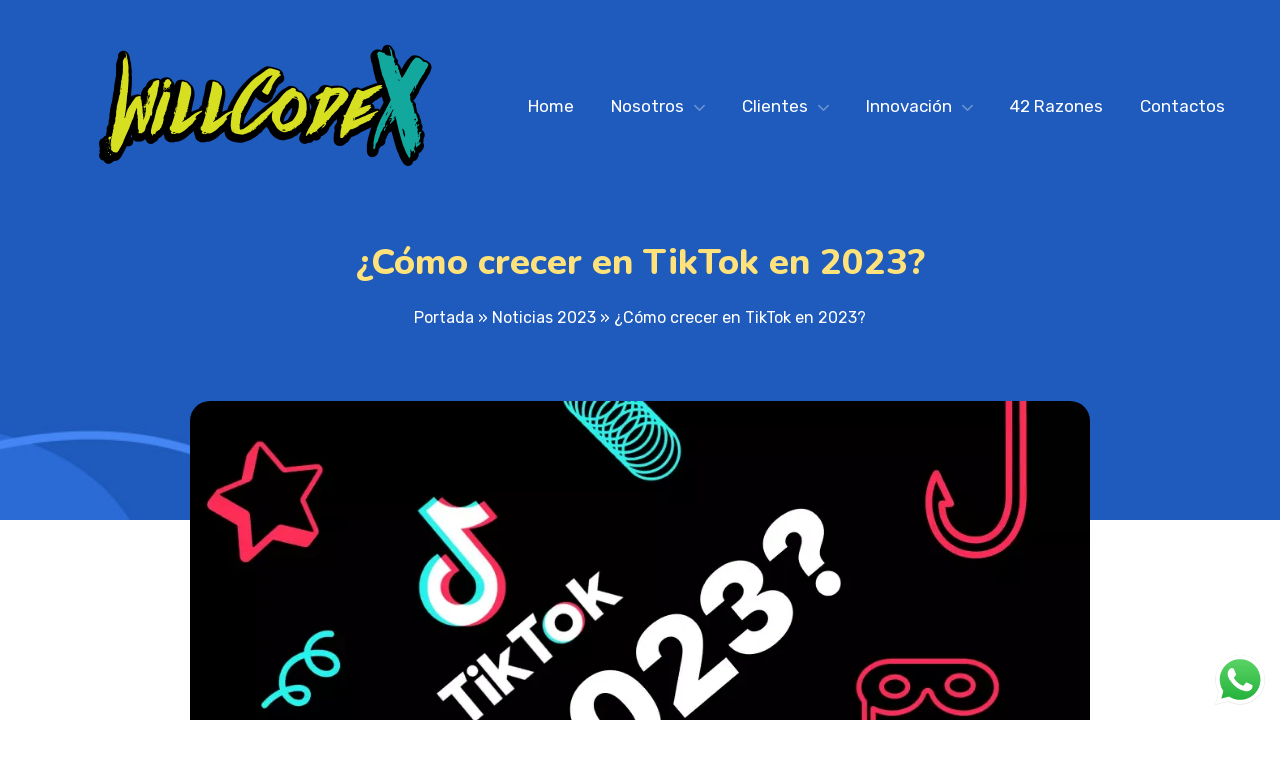

--- FILE ---
content_type: text/html; charset=UTF-8
request_url: https://willcodex.com/como-crecer-en-tiktok-en-2023/
body_size: 29958
content:
<!DOCTYPE html>
<html lang="es">
<head>
			<meta charset="UTF-8">
		<meta name="viewport" content="width=device-width, initial-scale=1, maximum-scale=1">
		<link rel="profile" href="http://gmpg.org/xfn/11">
		<link rel="pingback" href="https://willcodex.com/xmlrpc.php">
	<meta name='robots' content='index, follow, max-image-preview:large, max-snippet:-1, max-video-preview:-1' />

	<!-- This site is optimized with the Yoast SEO plugin v20.3 - https://yoast.com/wordpress/plugins/seo/ -->
	<title>¿Cómo crecer en TikTok en 2023? | Willcodex Agencia de marketing digital en Quito Ecuador</title>
	<link rel="canonical" href="https://willcodex.com/como-crecer-en-tiktok-en-2023/" />
	<meta property="og:locale" content="es_ES" />
	<meta property="og:type" content="article" />
	<meta property="og:title" content="¿Cómo crecer en TikTok en 2023? | Willcodex Agencia de marketing digital en Quito Ecuador" />
	<meta property="og:description" content="TikTok se ha convertido en una de las plataformas de redes sociales más populares en todo el mundo, con más de 1.000 millones de usuarios activos mensuales. Si deseas crecer tu presencia en TikTok en 2023, hay varias estrategias que puedes seguir para aumentar tus seguidores y mejorar tu alcance. &nbsp; &nbsp; Utiliza hashtags relevantes: Al utilizar hashtags relevantes, puedes llegar a un público más amplio y atraer nuevos seguidores. Asegúrate de utilizar hashtags populares y específicos de tu nicho, y no tengas miedo de crear tus propios hashtags únicos. &nbsp; &nbsp; Interactúa con otros usuarios: Interactuar con otros usuarios es una excelente manera de construir relaciones y aumentar tu alcance en TikTok. Asegúrate de comentar, dar me gusta y compartir contenido de otros usuarios relevantes en tu nicho. &nbsp; &nbsp; Publica contenido de alta calidad: La calidad de tu contenido es esencial para crecer en TikTok. Asegúrate de publicar contenido atractivo y que sea relevante para tu audiencia. Además, es importante que publique contenido consistentemente para mantener a su audiencia interesada. &nbsp; &nbsp; Utiliza efectos y filtros: Los efectos y filtros son una excelente manera de llamar la atención y hacer que tu contenido sea más atractivo. Asegúrate de experimentar con diferentes efectos y filtros para encontrar los que mejor se adapten a tu contenido y estilo. &nbsp; &nbsp; Crea una estrategia de contenido: Una estrategia de contenido bien definida te ayudará a mantenerte enfocado y a maximizar  tu alcance en TikTok. Define tu objetivo, tu audiencia y los tipos de contenido que deseas publicar. Además, es importante que te esfuerces por crear contenido original y único para destacarte entre la multitud. &nbsp; &nbsp; Utiliza anuncios pagados: Los anuncios pagados son una excelente manera de llegar a un público más amplio y aumentar tu alcance en TikTok. Asegúrate de crear anuncios atractivos y relevantes para tu audiencia para obtener el mejor rendimiento. &nbsp; &nbsp; Colabora con otros usuarios: Las colaboraciones son una excelente manera de expandir tu alcance y llegar a nuevos seguidores en TikTok. Asegúrate de colaborar con otros usuarios relevantes en tu nicho y de crear contenido único y divertido. &nbsp; &nbsp; Utiliza herramientas de análisis: &nbsp; Las herramientas de análisis te ayudarán a medir el rendimiento de tu contenido y a identificar qué estrategias funcionan mejor. Asegúrate de analizar tus estadísticas regularmente para identificar áreas de mejora y ajustar tu estrategia en consecuencia. &nbsp; &nbsp; &nbsp; En resumen, para crecer en TikTok en 2023 es importante seguir estrategias como utilizar hashtags relevantes, interactuar con otros usuarios, publicar contenido de alta calidad, utilizar efectos y filtros, crear una estrategia de contenido, utilizar anuncios pagados, colaborar con otros usuarios y utilizar herramientas de análisis. Además, es importante mantenerse actualizado con las tendencias y funciones de la plataforma, y asegurarse de crear contenido único y original para destacar entre la multitud. No olvides ser consistente y tener paciencia, el crecimiento en las redes sociales toma tiempo." />
	<meta property="og:url" content="https://willcodex.com/como-crecer-en-tiktok-en-2023/" />
	<meta property="og:site_name" content="Willcodex Agencia de marketing digital en Quito Ecuador" />
	<meta property="article:publisher" content="https://www.facebook.com/WillCodex" />
	<meta property="article:published_time" content="2023-01-25T17:03:41+00:00" />
	<meta property="og:image" content="https://willcodex.com/wp-content/uploads/2023/01/techindopost-banner-article-77.webp" />
	<meta property="og:image:width" content="1110" />
	<meta property="og:image:height" content="624" />
	<meta property="og:image:type" content="image/webp" />
	<meta name="author" content="Oscar Morales" />
	<meta name="twitter:card" content="summary_large_image" />
	<meta name="twitter:label1" content="Escrito por" />
	<meta name="twitter:data1" content="Oscar Morales" />
	<meta name="twitter:label2" content="Tiempo de lectura" />
	<meta name="twitter:data2" content="4 minutos" />
	<script type="application/ld+json" class="yoast-schema-graph">{"@context":"https://schema.org","@graph":[{"@type":"Article","@id":"https://willcodex.com/como-crecer-en-tiktok-en-2023/#article","isPartOf":{"@id":"https://willcodex.com/como-crecer-en-tiktok-en-2023/"},"author":{"name":"Oscar Morales","@id":"https://willcodex.com/#/schema/person/6dd25a207faeea8aa87ad8aefb842a61"},"headline":"¿Cómo crecer en TikTok en 2023?","datePublished":"2023-01-25T17:03:41+00:00","dateModified":"2023-01-25T17:03:41+00:00","mainEntityOfPage":{"@id":"https://willcodex.com/como-crecer-en-tiktok-en-2023/"},"wordCount":515,"commentCount":0,"publisher":{"@id":"https://willcodex.com/#organization"},"image":{"@id":"https://willcodex.com/como-crecer-en-tiktok-en-2023/#primaryimage"},"thumbnailUrl":"https://willcodex.com/wp-content/uploads/2023/01/techindopost-banner-article-77.webp","articleSection":["Noticias 2023"],"inLanguage":"es","potentialAction":[{"@type":"CommentAction","name":"Comment","target":["https://willcodex.com/como-crecer-en-tiktok-en-2023/#respond"]}]},{"@type":"WebPage","@id":"https://willcodex.com/como-crecer-en-tiktok-en-2023/","url":"https://willcodex.com/como-crecer-en-tiktok-en-2023/","name":"¿Cómo crecer en TikTok en 2023? | Willcodex Agencia de marketing digital en Quito Ecuador","isPartOf":{"@id":"https://willcodex.com/#website"},"primaryImageOfPage":{"@id":"https://willcodex.com/como-crecer-en-tiktok-en-2023/#primaryimage"},"image":{"@id":"https://willcodex.com/como-crecer-en-tiktok-en-2023/#primaryimage"},"thumbnailUrl":"https://willcodex.com/wp-content/uploads/2023/01/techindopost-banner-article-77.webp","datePublished":"2023-01-25T17:03:41+00:00","dateModified":"2023-01-25T17:03:41+00:00","breadcrumb":{"@id":"https://willcodex.com/como-crecer-en-tiktok-en-2023/#breadcrumb"},"inLanguage":"es","potentialAction":[{"@type":"ReadAction","target":["https://willcodex.com/como-crecer-en-tiktok-en-2023/"]}]},{"@type":"ImageObject","inLanguage":"es","@id":"https://willcodex.com/como-crecer-en-tiktok-en-2023/#primaryimage","url":"https://willcodex.com/wp-content/uploads/2023/01/techindopost-banner-article-77.webp","contentUrl":"https://willcodex.com/wp-content/uploads/2023/01/techindopost-banner-article-77.webp","width":1110,"height":624},{"@type":"BreadcrumbList","@id":"https://willcodex.com/como-crecer-en-tiktok-en-2023/#breadcrumb","itemListElement":[{"@type":"ListItem","position":1,"name":"Portada","item":"https://willcodex.com/"},{"@type":"ListItem","position":2,"name":"Noticias 2023","item":"https://willcodex.com/noticias-2023/"},{"@type":"ListItem","position":3,"name":"¿Cómo crecer en TikTok en 2023?"}]},{"@type":"WebSite","@id":"https://willcodex.com/#website","url":"https://willcodex.com/","name":"Willcodex Agencia de marketing digital en Quito Ecuador","description":"Agencia de marketing digital en Quito, agencia de marketing en Quito en Ecuador, expertos en Inbound, desarrollo web, ecommerce, SEO y publicidad digital.","publisher":{"@id":"https://willcodex.com/#organization"},"potentialAction":[{"@type":"SearchAction","target":{"@type":"EntryPoint","urlTemplate":"https://willcodex.com/?s={search_term_string}"},"query-input":"required name=search_term_string"}],"inLanguage":"es"},{"@type":"Organization","@id":"https://willcodex.com/#organization","name":"Willcodex S.A","url":"https://willcodex.com/","logo":{"@type":"ImageObject","inLanguage":"es","@id":"https://willcodex.com/#/schema/logo/image/","url":"https://willcodex.com/wp-content/uploads/2021/07/post-elecciones-2021.png","contentUrl":"https://willcodex.com/wp-content/uploads/2021/07/post-elecciones-2021.png","width":1000,"height":1000,"caption":"Willcodex S.A"},"image":{"@id":"https://willcodex.com/#/schema/logo/image/"},"sameAs":["https://www.facebook.com/WillCodex","https://www.instagram.com/willcodex/"]},{"@type":"Person","@id":"https://willcodex.com/#/schema/person/6dd25a207faeea8aa87ad8aefb842a61","name":"Oscar Morales","image":{"@type":"ImageObject","inLanguage":"es","@id":"https://willcodex.com/#/schema/person/image/","url":"https://secure.gravatar.com/avatar/6f297fe6692e436736397bff15f8ba89dbe9a10b9ee90067e7210010b4539e9f?s=96&d=mm&r=g","contentUrl":"https://secure.gravatar.com/avatar/6f297fe6692e436736397bff15f8ba89dbe9a10b9ee90067e7210010b4539e9f?s=96&d=mm&r=g","caption":"Oscar Morales"},"sameAs":["https://willcodex.com"]}]}</script>
	<!-- / Yoast SEO plugin. -->


<link rel='dns-prefetch' href='//fonts.googleapis.com' />
<link rel="alternate" type="application/rss+xml" title="Willcodex Agencia de marketing digital en Quito Ecuador &raquo; Feed" href="https://willcodex.com/feed/" />
<link rel="alternate" type="application/rss+xml" title="Willcodex Agencia de marketing digital en Quito Ecuador &raquo; Feed de los comentarios" href="https://willcodex.com/comments/feed/" />
<link rel="alternate" type="application/rss+xml" title="Willcodex Agencia de marketing digital en Quito Ecuador &raquo; Comentario ¿Cómo crecer en TikTok en 2023? del feed" href="https://willcodex.com/como-crecer-en-tiktok-en-2023/feed/" />
<link rel="alternate" title="oEmbed (JSON)" type="application/json+oembed" href="https://willcodex.com/wp-json/oembed/1.0/embed?url=https%3A%2F%2Fwillcodex.com%2Fcomo-crecer-en-tiktok-en-2023%2F" />
<link rel="alternate" title="oEmbed (XML)" type="text/xml+oembed" href="https://willcodex.com/wp-json/oembed/1.0/embed?url=https%3A%2F%2Fwillcodex.com%2Fcomo-crecer-en-tiktok-en-2023%2F&#038;format=xml" />
<link rel="alternate" type="application/rss+xml" title="Willcodex Agencia de marketing digital en Quito Ecuador &raquo; Historias Feed" href="https://willcodex.com/web-stories/feed/"><style id='wp-img-auto-sizes-contain-inline-css' type='text/css'>
img:is([sizes=auto i],[sizes^="auto," i]){contain-intrinsic-size:3000px 1500px}
/*# sourceURL=wp-img-auto-sizes-contain-inline-css */
</style>
<link rel='stylesheet' id='admin-style-css' href='https://willcodex.com/wp-content/themes/metamax/core/css/gutenberg.css?ver=1.0.0' type='text/css' media='all' />
<style id='wp-emoji-styles-inline-css' type='text/css'>

	img.wp-smiley, img.emoji {
		display: inline !important;
		border: none !important;
		box-shadow: none !important;
		height: 1em !important;
		width: 1em !important;
		margin: 0 0.07em !important;
		vertical-align: -0.1em !important;
		background: none !important;
		padding: 0 !important;
	}
/*# sourceURL=wp-emoji-styles-inline-css */
</style>
<style id='wp-block-library-inline-css' type='text/css'>
:root{--wp-block-synced-color:#7a00df;--wp-block-synced-color--rgb:122,0,223;--wp-bound-block-color:var(--wp-block-synced-color);--wp-editor-canvas-background:#ddd;--wp-admin-theme-color:#007cba;--wp-admin-theme-color--rgb:0,124,186;--wp-admin-theme-color-darker-10:#006ba1;--wp-admin-theme-color-darker-10--rgb:0,107,160.5;--wp-admin-theme-color-darker-20:#005a87;--wp-admin-theme-color-darker-20--rgb:0,90,135;--wp-admin-border-width-focus:2px}@media (min-resolution:192dpi){:root{--wp-admin-border-width-focus:1.5px}}.wp-element-button{cursor:pointer}:root .has-very-light-gray-background-color{background-color:#eee}:root .has-very-dark-gray-background-color{background-color:#313131}:root .has-very-light-gray-color{color:#eee}:root .has-very-dark-gray-color{color:#313131}:root .has-vivid-green-cyan-to-vivid-cyan-blue-gradient-background{background:linear-gradient(135deg,#00d084,#0693e3)}:root .has-purple-crush-gradient-background{background:linear-gradient(135deg,#34e2e4,#4721fb 50%,#ab1dfe)}:root .has-hazy-dawn-gradient-background{background:linear-gradient(135deg,#faaca8,#dad0ec)}:root .has-subdued-olive-gradient-background{background:linear-gradient(135deg,#fafae1,#67a671)}:root .has-atomic-cream-gradient-background{background:linear-gradient(135deg,#fdd79a,#004a59)}:root .has-nightshade-gradient-background{background:linear-gradient(135deg,#330968,#31cdcf)}:root .has-midnight-gradient-background{background:linear-gradient(135deg,#020381,#2874fc)}:root{--wp--preset--font-size--normal:16px;--wp--preset--font-size--huge:42px}.has-regular-font-size{font-size:1em}.has-larger-font-size{font-size:2.625em}.has-normal-font-size{font-size:var(--wp--preset--font-size--normal)}.has-huge-font-size{font-size:var(--wp--preset--font-size--huge)}.has-text-align-center{text-align:center}.has-text-align-left{text-align:left}.has-text-align-right{text-align:right}.has-fit-text{white-space:nowrap!important}#end-resizable-editor-section{display:none}.aligncenter{clear:both}.items-justified-left{justify-content:flex-start}.items-justified-center{justify-content:center}.items-justified-right{justify-content:flex-end}.items-justified-space-between{justify-content:space-between}.screen-reader-text{border:0;clip-path:inset(50%);height:1px;margin:-1px;overflow:hidden;padding:0;position:absolute;width:1px;word-wrap:normal!important}.screen-reader-text:focus{background-color:#ddd;clip-path:none;color:#444;display:block;font-size:1em;height:auto;left:5px;line-height:normal;padding:15px 23px 14px;text-decoration:none;top:5px;width:auto;z-index:100000}html :where(.has-border-color){border-style:solid}html :where([style*=border-top-color]){border-top-style:solid}html :where([style*=border-right-color]){border-right-style:solid}html :where([style*=border-bottom-color]){border-bottom-style:solid}html :where([style*=border-left-color]){border-left-style:solid}html :where([style*=border-width]){border-style:solid}html :where([style*=border-top-width]){border-top-style:solid}html :where([style*=border-right-width]){border-right-style:solid}html :where([style*=border-bottom-width]){border-bottom-style:solid}html :where([style*=border-left-width]){border-left-style:solid}html :where(img[class*=wp-image-]){height:auto;max-width:100%}:where(figure){margin:0 0 1em}html :where(.is-position-sticky){--wp-admin--admin-bar--position-offset:var(--wp-admin--admin-bar--height,0px)}@media screen and (max-width:600px){html :where(.is-position-sticky){--wp-admin--admin-bar--position-offset:0px}}

/*# sourceURL=wp-block-library-inline-css */
</style><style id='wp-block-paragraph-inline-css' type='text/css'>
.is-small-text{font-size:.875em}.is-regular-text{font-size:1em}.is-large-text{font-size:2.25em}.is-larger-text{font-size:3em}.has-drop-cap:not(:focus):first-letter{float:left;font-size:8.4em;font-style:normal;font-weight:100;line-height:.68;margin:.05em .1em 0 0;text-transform:uppercase}body.rtl .has-drop-cap:not(:focus):first-letter{float:none;margin-left:.1em}p.has-drop-cap.has-background{overflow:hidden}:root :where(p.has-background){padding:1.25em 2.375em}:where(p.has-text-color:not(.has-link-color)) a{color:inherit}p.has-text-align-left[style*="writing-mode:vertical-lr"],p.has-text-align-right[style*="writing-mode:vertical-rl"]{rotate:180deg}
/*# sourceURL=https://willcodex.com/wp-includes/blocks/paragraph/style.min.css */
</style>
<style id='global-styles-inline-css' type='text/css'>
:root{--wp--preset--aspect-ratio--square: 1;--wp--preset--aspect-ratio--4-3: 4/3;--wp--preset--aspect-ratio--3-4: 3/4;--wp--preset--aspect-ratio--3-2: 3/2;--wp--preset--aspect-ratio--2-3: 2/3;--wp--preset--aspect-ratio--16-9: 16/9;--wp--preset--aspect-ratio--9-16: 9/16;--wp--preset--color--black: #000000;--wp--preset--color--cyan-bluish-gray: #abb8c3;--wp--preset--color--white: #ffffff;--wp--preset--color--pale-pink: #f78da7;--wp--preset--color--vivid-red: #cf2e2e;--wp--preset--color--luminous-vivid-orange: #ff6900;--wp--preset--color--luminous-vivid-amber: #fcb900;--wp--preset--color--light-green-cyan: #7bdcb5;--wp--preset--color--vivid-green-cyan: #00d084;--wp--preset--color--pale-cyan-blue: #8ed1fc;--wp--preset--color--vivid-cyan-blue: #0693e3;--wp--preset--color--vivid-purple: #9b51e0;--wp--preset--gradient--vivid-cyan-blue-to-vivid-purple: linear-gradient(135deg,rgb(6,147,227) 0%,rgb(155,81,224) 100%);--wp--preset--gradient--light-green-cyan-to-vivid-green-cyan: linear-gradient(135deg,rgb(122,220,180) 0%,rgb(0,208,130) 100%);--wp--preset--gradient--luminous-vivid-amber-to-luminous-vivid-orange: linear-gradient(135deg,rgb(252,185,0) 0%,rgb(255,105,0) 100%);--wp--preset--gradient--luminous-vivid-orange-to-vivid-red: linear-gradient(135deg,rgb(255,105,0) 0%,rgb(207,46,46) 100%);--wp--preset--gradient--very-light-gray-to-cyan-bluish-gray: linear-gradient(135deg,rgb(238,238,238) 0%,rgb(169,184,195) 100%);--wp--preset--gradient--cool-to-warm-spectrum: linear-gradient(135deg,rgb(74,234,220) 0%,rgb(151,120,209) 20%,rgb(207,42,186) 40%,rgb(238,44,130) 60%,rgb(251,105,98) 80%,rgb(254,248,76) 100%);--wp--preset--gradient--blush-light-purple: linear-gradient(135deg,rgb(255,206,236) 0%,rgb(152,150,240) 100%);--wp--preset--gradient--blush-bordeaux: linear-gradient(135deg,rgb(254,205,165) 0%,rgb(254,45,45) 50%,rgb(107,0,62) 100%);--wp--preset--gradient--luminous-dusk: linear-gradient(135deg,rgb(255,203,112) 0%,rgb(199,81,192) 50%,rgb(65,88,208) 100%);--wp--preset--gradient--pale-ocean: linear-gradient(135deg,rgb(255,245,203) 0%,rgb(182,227,212) 50%,rgb(51,167,181) 100%);--wp--preset--gradient--electric-grass: linear-gradient(135deg,rgb(202,248,128) 0%,rgb(113,206,126) 100%);--wp--preset--gradient--midnight: linear-gradient(135deg,rgb(2,3,129) 0%,rgb(40,116,252) 100%);--wp--preset--font-size--small: 13px;--wp--preset--font-size--medium: 20px;--wp--preset--font-size--large: 36px;--wp--preset--font-size--x-large: 42px;--wp--preset--spacing--20: 0.44rem;--wp--preset--spacing--30: 0.67rem;--wp--preset--spacing--40: 1rem;--wp--preset--spacing--50: 1.5rem;--wp--preset--spacing--60: 2.25rem;--wp--preset--spacing--70: 3.38rem;--wp--preset--spacing--80: 5.06rem;--wp--preset--shadow--natural: 6px 6px 9px rgba(0, 0, 0, 0.2);--wp--preset--shadow--deep: 12px 12px 50px rgba(0, 0, 0, 0.4);--wp--preset--shadow--sharp: 6px 6px 0px rgba(0, 0, 0, 0.2);--wp--preset--shadow--outlined: 6px 6px 0px -3px rgb(255, 255, 255), 6px 6px rgb(0, 0, 0);--wp--preset--shadow--crisp: 6px 6px 0px rgb(0, 0, 0);}:where(.is-layout-flex){gap: 0.5em;}:where(.is-layout-grid){gap: 0.5em;}body .is-layout-flex{display: flex;}.is-layout-flex{flex-wrap: wrap;align-items: center;}.is-layout-flex > :is(*, div){margin: 0;}body .is-layout-grid{display: grid;}.is-layout-grid > :is(*, div){margin: 0;}:where(.wp-block-columns.is-layout-flex){gap: 2em;}:where(.wp-block-columns.is-layout-grid){gap: 2em;}:where(.wp-block-post-template.is-layout-flex){gap: 1.25em;}:where(.wp-block-post-template.is-layout-grid){gap: 1.25em;}.has-black-color{color: var(--wp--preset--color--black) !important;}.has-cyan-bluish-gray-color{color: var(--wp--preset--color--cyan-bluish-gray) !important;}.has-white-color{color: var(--wp--preset--color--white) !important;}.has-pale-pink-color{color: var(--wp--preset--color--pale-pink) !important;}.has-vivid-red-color{color: var(--wp--preset--color--vivid-red) !important;}.has-luminous-vivid-orange-color{color: var(--wp--preset--color--luminous-vivid-orange) !important;}.has-luminous-vivid-amber-color{color: var(--wp--preset--color--luminous-vivid-amber) !important;}.has-light-green-cyan-color{color: var(--wp--preset--color--light-green-cyan) !important;}.has-vivid-green-cyan-color{color: var(--wp--preset--color--vivid-green-cyan) !important;}.has-pale-cyan-blue-color{color: var(--wp--preset--color--pale-cyan-blue) !important;}.has-vivid-cyan-blue-color{color: var(--wp--preset--color--vivid-cyan-blue) !important;}.has-vivid-purple-color{color: var(--wp--preset--color--vivid-purple) !important;}.has-black-background-color{background-color: var(--wp--preset--color--black) !important;}.has-cyan-bluish-gray-background-color{background-color: var(--wp--preset--color--cyan-bluish-gray) !important;}.has-white-background-color{background-color: var(--wp--preset--color--white) !important;}.has-pale-pink-background-color{background-color: var(--wp--preset--color--pale-pink) !important;}.has-vivid-red-background-color{background-color: var(--wp--preset--color--vivid-red) !important;}.has-luminous-vivid-orange-background-color{background-color: var(--wp--preset--color--luminous-vivid-orange) !important;}.has-luminous-vivid-amber-background-color{background-color: var(--wp--preset--color--luminous-vivid-amber) !important;}.has-light-green-cyan-background-color{background-color: var(--wp--preset--color--light-green-cyan) !important;}.has-vivid-green-cyan-background-color{background-color: var(--wp--preset--color--vivid-green-cyan) !important;}.has-pale-cyan-blue-background-color{background-color: var(--wp--preset--color--pale-cyan-blue) !important;}.has-vivid-cyan-blue-background-color{background-color: var(--wp--preset--color--vivid-cyan-blue) !important;}.has-vivid-purple-background-color{background-color: var(--wp--preset--color--vivid-purple) !important;}.has-black-border-color{border-color: var(--wp--preset--color--black) !important;}.has-cyan-bluish-gray-border-color{border-color: var(--wp--preset--color--cyan-bluish-gray) !important;}.has-white-border-color{border-color: var(--wp--preset--color--white) !important;}.has-pale-pink-border-color{border-color: var(--wp--preset--color--pale-pink) !important;}.has-vivid-red-border-color{border-color: var(--wp--preset--color--vivid-red) !important;}.has-luminous-vivid-orange-border-color{border-color: var(--wp--preset--color--luminous-vivid-orange) !important;}.has-luminous-vivid-amber-border-color{border-color: var(--wp--preset--color--luminous-vivid-amber) !important;}.has-light-green-cyan-border-color{border-color: var(--wp--preset--color--light-green-cyan) !important;}.has-vivid-green-cyan-border-color{border-color: var(--wp--preset--color--vivid-green-cyan) !important;}.has-pale-cyan-blue-border-color{border-color: var(--wp--preset--color--pale-cyan-blue) !important;}.has-vivid-cyan-blue-border-color{border-color: var(--wp--preset--color--vivid-cyan-blue) !important;}.has-vivid-purple-border-color{border-color: var(--wp--preset--color--vivid-purple) !important;}.has-vivid-cyan-blue-to-vivid-purple-gradient-background{background: var(--wp--preset--gradient--vivid-cyan-blue-to-vivid-purple) !important;}.has-light-green-cyan-to-vivid-green-cyan-gradient-background{background: var(--wp--preset--gradient--light-green-cyan-to-vivid-green-cyan) !important;}.has-luminous-vivid-amber-to-luminous-vivid-orange-gradient-background{background: var(--wp--preset--gradient--luminous-vivid-amber-to-luminous-vivid-orange) !important;}.has-luminous-vivid-orange-to-vivid-red-gradient-background{background: var(--wp--preset--gradient--luminous-vivid-orange-to-vivid-red) !important;}.has-very-light-gray-to-cyan-bluish-gray-gradient-background{background: var(--wp--preset--gradient--very-light-gray-to-cyan-bluish-gray) !important;}.has-cool-to-warm-spectrum-gradient-background{background: var(--wp--preset--gradient--cool-to-warm-spectrum) !important;}.has-blush-light-purple-gradient-background{background: var(--wp--preset--gradient--blush-light-purple) !important;}.has-blush-bordeaux-gradient-background{background: var(--wp--preset--gradient--blush-bordeaux) !important;}.has-luminous-dusk-gradient-background{background: var(--wp--preset--gradient--luminous-dusk) !important;}.has-pale-ocean-gradient-background{background: var(--wp--preset--gradient--pale-ocean) !important;}.has-electric-grass-gradient-background{background: var(--wp--preset--gradient--electric-grass) !important;}.has-midnight-gradient-background{background: var(--wp--preset--gradient--midnight) !important;}.has-small-font-size{font-size: var(--wp--preset--font-size--small) !important;}.has-medium-font-size{font-size: var(--wp--preset--font-size--medium) !important;}.has-large-font-size{font-size: var(--wp--preset--font-size--large) !important;}.has-x-large-font-size{font-size: var(--wp--preset--font-size--x-large) !important;}
/*# sourceURL=global-styles-inline-css */
</style>

<style id='classic-theme-styles-inline-css' type='text/css'>
/*! This file is auto-generated */
.wp-block-button__link{color:#fff;background-color:#32373c;border-radius:9999px;box-shadow:none;text-decoration:none;padding:calc(.667em + 2px) calc(1.333em + 2px);font-size:1.125em}.wp-block-file__button{background:#32373c;color:#fff;text-decoration:none}
/*# sourceURL=/wp-includes/css/classic-themes.min.css */
</style>
<link rel='stylesheet' id='contact-form-7-css' href='https://willcodex.com/wp-content/plugins/contact-form-7/includes/css/styles.css?ver=5.7.4' type='text/css' media='all' />
<link rel='stylesheet' id='cws_front_css-css' href='https://willcodex.com/wp-content/plugins/cws-essentials//assets/css/main.css?ver=6.9' type='text/css' media='all' />
<link rel='stylesheet' id='cwssvgi-f-css-css' href='https://willcodex.com/wp-content/plugins/cws-svgicons/cwssvgi_f.css?ver=6.9' type='text/css' media='all' />
<link rel='stylesheet' id='rs-plugin-settings-css' href='https://willcodex.com/wp-content/plugins/revslider/public/assets/css/rs6.css?ver=6.4.11' type='text/css' media='all' />
<style id='rs-plugin-settings-inline-css' type='text/css'>
#rs-demo-id {}
/*# sourceURL=rs-plugin-settings-inline-css */
</style>
<link rel='stylesheet' id='ivory-search-styles-css' href='https://willcodex.com/wp-content/plugins/add-search-to-menu/public/css/ivory-search.min.css?ver=5.5' type='text/css' media='all' />
<link rel='stylesheet' id='ws-render-fonts-urls-css' href='//fonts.googleapis.com/css?family=Rubik%3A300%2C300italic%2Cregular%2Citalic%2C500%2C500italic%2C700%2C900%7CRubik%3Aregular%7CNunito%3Aregular%2Citalic%2C700%2C700italic%2C800%2C800italic%2C900%2C900italic&#038;subset=latin&#038;ver=6.9' type='text/css' media='all' />
<link rel='stylesheet' id='font-awesome-css' href='https://willcodex.com/wp-content/themes/metamax/fonts/font-awesome/font-awesome.css?ver=1.0' type='text/css' media='all' />
<link rel='stylesheet' id='fancybox-css' href='https://willcodex.com/wp-content/themes/metamax/css/jquery.fancybox.css?ver=1.0' type='text/css' media='all' />
<link rel='stylesheet' id='select2-init-css' href='https://willcodex.com/wp-content/themes/metamax/css/select2.css?ver=1.0' type='text/css' media='all' />
<link rel='stylesheet' id='animate-css' href='https://willcodex.com/wp-content/themes/metamax/css/animate.css?ver=1.0' type='text/css' media='all' />
<style id='cws-main-inline-styles-inline-css' type='text/css'>
 .main-nav-container .menu-item a, .main-nav-container .menu-item .cws_megamenu_item_title {font-family:Rubik;color:#ffffff;font-size:17px;line-height:initial;; } .menu-box .container .header-nav-part .main-nav-container .menu-box-wrapper .main-menu .menu-item .sub-menu .cws_megamenu_item .vc_row .cws-column-wrapper .widgettitle { font-family: Rubik; } .main-nav-container .search-icon, .main-nav-container .mini-cart a, .main-nav-container .side-panel-trigger { color : #ffffff; } @media screen and (max-width: 1366px) and (any-hover: none), screen and (max-width: 1199px){ .menu-box .main-nav-container .menu-box-wrapper .main-menu .menu-item a, .menu-box .main-nav-container .menu-box-wrapper .main-menu .menu-item .widgettitle{ color : #ffffff; } } .main-nav-container .hamburger-icon, .main-nav-container .hamburger-icon:before, .main-nav-container .hamburger-icon:after { background-color : #ffffff; } .header-zone .main-nav-container .main-menu > .menu-item > a, .header-zone .main-nav-container .main-menu > .menu-item > .cws_megamenu_item_title, .header-zone .main-nav-container .search-icon, .header-zone .main-nav-container .mini-cart a, .header-zone .main-nav-container .side-panel-trigger { color : #ffffff; } .header-zone .main-nav-container .main-menu > .menu-item.current_page_ancestor > a, .header-zone .main-nav-container .main-menu > .menu-item.current_page_ancestor > span { color : #ffffff; } .header-zone .main-nav-container .hamburger-icon, .header-zone .main-nav-container .hamburger-icon:before, .header-zone .main-nav-container .hamburger-icon:after { background-color : #ffffff; } .header-zone .main-nav-container .main-menu > .menu-item.current_page_ancestor > a:after, .header-zone .main-nav-container .main-menu > .menu-item.current_page_ancestor > span:after, .header-zone .main-nav-container .main-menu > .menu-item.current-menu-ancestor > a:after, .header-zone .main-nav-container .main-menu > .menu-item.current-menu-ancestor > span:after, .header-zone .main-nav-container .main-menu > .menu-item.current-menu-parent > a:after, .header-zone .main-nav-container .main-menu > .menu-item.current-menu-parent > span:after, .header-zone .main-nav-container .main-menu > .menu-item.current-menu-item > a:after, .header-zone .main-nav-container .main-menu > .menu-item.current-menu-item > span:after { background-color: #ffe27a; } .header-zone .main-nav-container .sub-menu .widgettitle, .header-zone .main-nav-container .sub-menu .menu-item > a, .header-zone .main-nav-container .sub-menu .menu-item > a, .header-zone .main-nav-container .sub-menu .menu-item > .button-open { color: #ffffff; } .header-zone .main-nav-container .sub-menu .widgettitle { border-color: rgba(255,255,255,0.2); } .header-zone .main-nav-container .sub-menu .menu-item, .header-zone .main-nav-container .sub-menu { background-color: #1a397f; } .header-zone .main-nav-container .sub-menu .menu-item.current-menu-item:before, .header-zone .main-nav-container .sub-menu .menu-item.current_page_ancestor:before { background-color: #3e340f; } .header-zone .main-nav-container .sub-menu .menu-item.current_page_ancestor > a, .header-zone .main-nav-container .sub-menu .menu-item.current-menu-ancestor > a, .header-zone .main-nav-container .sub-menu .menu-item.current-menu-parent > a, .header-zone .main-nav-container .sub-menu .menu-item.current-menu-item > a, .header-zone .main-nav-container .sub-menu .menu-item.current_page_ancestor > span, .header-zone .main-nav-container .sub-menu .menu-item.current-menu-ancestor > span, .header-zone .main-nav-container .sub-menu .menu-item.current-menu-parent > span, .header-zone .main-nav-container .sub-menu .menu-item.current-menu-item > span, .header-zone .main-nav-container .sub-menu .menu-item.current_page_ancestor > .button-open, .header-zone .main-nav-container .sub-menu .menu-item.current-menu-ancestor > .button-open, .header-zone .main-nav-container .sub-menu .menu-item.current-menu-parent > .button-open, .header-zone .main-nav-container .sub-menu .menu-item.current-menu-item > .button-open, .header-zone .mini-cart .woo-icon i span { color: #3e340f; } .header-zone .main-nav-container .sub-menu .menu-item.current_page_ancestor:before, .header-zone .main-nav-container .sub-menu .menu-item.current-menu-ancestor:before, .header-zone .main-nav-container .sub-menu .menu-item.current-menu-parent:before, .header-zone .main-nav-container .sub-menu .menu-item.current-menu-item:before { background-color: #3e340f; } .header-zone .main-nav-container .sub-menu .menu-item.current_page_ancestor, .header-zone .main-nav-container .sub-menu .menu-item.current-menu-ancestor, .header-zone .main-nav-container .sub-menu .menu-item.current-menu-parent, .header-zone .main-nav-container .sub-menu .menu-item.current-menu-item, .header-zone .mini-cart .woo-icon i span { background-color: #ffe27a; } @media screen and (min-width: 1367px), /*Disable this styles for iPad Pro 1024-1366*/ screen and (min-width: 1200px) and (any-hover: hover), /*Check, is device a desktop (Not working on IE & FireFox)*/ screen and (min-width: 1200px) and (min--moz-device-pixel-ratio:0), /*Check, is device a desktop with firefox*/ screen and (min-width: 1200px) and (-ms-high-contrast: none), /*Check, is device a desktop with IE 10 or above*/ screen and (min-width: 1200px) and (-ms-high-contrast: active) /*Check, is device a desktop with IE 10 or above*/ { .header-zone .main-nav-container .main-menu > .menu-item > a:hover, .header-zone .main-nav-container .main-menu > .menu-item > .cws_megamenu_item_title:hover, .header-zone .main-nav-container .search-icon:hover, .header-zone .main-nav-container .mini-cart a:hover, .header-zone .main-nav-container .side-panel-trigger:hover{ color : #ffffff; } .header-zone .main-nav-container .mobile-menu-hamburger:hover .hamburger-icon, .header-zone .main-nav-container .mobile-menu-hamburger:hover .hamburger-icon:before, .header-zone .main-nav-container .mobile-menu-hamburger:hover .hamburger-icon:after{ background-color : #ffffff; } .header-zone .main-nav-container .sub-menu .menu-item:hover > a, .header-zone .main-nav-container .sub-menu .menu-item:hover > span, .header-zone .main-nav-container .sub-menu .menu-item:hover > .button-open { color: #3e340f; } .header-zone .main-nav-container .sub-menu .menu-item:hover:before { background-color: #3e340f; } .header-zone .main-nav-container .sub-menu .menu-item:hover { background-color: #ffe27a; }} @media screen and (max-width: 1199px) { .menu-box .container .header-nav-part .main-nav-container .menu-box-wrapper { background-color: #ffffff; } .menu-box .container .header-nav-part .main-nav-container .menu-box-wrapper .main-menu .menu-item:not(:first-child), .menu-box .container .header-nav-part .main-nav-container .menu-box-wrapper .main-menu .menu-item:not(:first-child) { border-top-color: #f0f0f0 !important; } .menu-box .container .header-nav-part .main-nav-container .menu-box-wrapper .menu-logo-part:before { background-color: #f0f0f0 !important; } .menu-box .main-nav-container .menu-box-wrapper .main-menu .menu-item a, .menu-box .main-nav-container .menu-box-wrapper .main-menu .menu-item .widgettitle, .menu-box .container .header-nav-part .main-nav-container .menu-box-wrapper .main-menu .menu-item .button-open { color: #0a0202; } .menu-box .main-nav-container .menu-box-wrapper .main-menu .menu-item.current-menu-item > .button-open, .menu-box .main-nav-container .menu-box-wrapper .main-menu .menu-item.current-menu-item > a, .menu-box .main-nav-container .menu-box-wrapper .main-menu .menu-item.current-menu-ancestor > .button-open, .menu-box .main-nav-container .menu-box-wrapper .main-menu .menu-item.current-menu-ancestor > a, .header-zone .main-nav-container .main-menu > .menu-item.current_page_ancestor > a, .header-zone .main-nav-container .main-menu > .menu-item.current_page_ancestor > span, .header-zone .main-nav-container .main-menu > .menu-item.current-menu-item > a, .header-zone .main-nav-container .main-menu > .menu-item.current-menu-item > span { color: #1f5abc; } } .main-nav-container .main-menu > .menu-item > a, .main-nav-container .main-menu > .menu-item > .cws_megamenu_item_title, .main-nav-container .search-icon, .main-nav-container .mini-cart a, .main-nav-container .side-panel-trigger, .main-nav-container .logo h3 { color : #ffffff; } .header-zone .main-nav-container .hamburger-icon, .header-zone .main-nav-container .hamburger-icon:before, .header-zone .main-nav-container .hamburger-icon:after { background-color : #ffffff; } @media screen and (min-width: 1367px), /*Disable this styles for iPad Pro 1024-1366*/ screen and (min-width: 1200px) and (any-hover: hover), /*Check, is device a desktop (Not working on IE & FireFox)*/ screen and (min-width: 1200px) and (min--moz-device-pixel-ratio:0), /*Check, is device a desktop with firefox*/ screen and (min-width: 1200px) and (-ms-high-contrast: none), /*Check, is device a desktop with IE 10 or above*/ screen and (min-width: 1200px) and (-ms-high-contrast: active) /*Check, is device a desktop with IE 10 or above*/ { .main-nav-container .main-menu > .menu-item > a:hover, .main-nav-container .main-menu > .menu-item > .cws_megamenu_item_title:hover, .main-nav-container .search-icon:hover, .main-nav-container .mini-cart a:hover, .main-nav-container .side-panel-trigger:hover{ color : #ffe27a; } .header-zone .main-nav-container .mobile-menu-hamburger:hover .hamburger-icon, .header-zone .main-nav-container .mobile-menu-hamburger:hover .hamburger-icon:before, .header-zone .main-nav-container .mobile-menu-hamburger:hover .hamburger-icon:after{ background-color : #ffe27a; } }  body, .cws-msg-box-module .cws-msg-box-info .cws-msg-box-title, .vc_pie_chart .wpb_wrapper .vc_pie_chart_value, .cws-testimonial-module .testimonial-author-name, .cws-widget .widget-title, .post-info-footer .post-meta-item, .post-format-quote .quote-text, .post-format-link .link-text, .nav-post .nav-post-title, .pricing-price-wrapper, .cws-roadmap-module .roadmap-label, .cws-textmodule-subtitle, .cws-milestone-number-wrapper, .woocommerce-tabs .comment-reply-title, .cws-service-module.service-type-gallery .service-info-wrapper .service-counter, .cws-cte-wrapper .cte-title, .comment-author { font-family: Nunito; } .ce-title, .widgettitle, .wpforms-title { font-family: Nunito; color: #1f5abc; } .widget-title { color:#1f5abc; } h1,h2, h3, h4, h5, h6 { font-family: Nunito; color: #1f5abc; }  body { font-family:Rubik;color:#142b5f;font-size:16px;line-height:1.5em; } .cws-widget:not(.widget_icl_lang_sel_widget) ul li > a, .widget_recent_comments a, .widget-cws-recent-entries .post-item .post-title a, .news.posts-grid .item .post-wrapper .post-info .post-title, .news.posts-grid .item .post-wrapper .post-info .post-title a, .news.posts-grid .item .post-wrapper .post-info .read-more-wrapper .read-more, .news.posts-grid .item .post-wrapper .post-author .post-author-name a, .post-format-quote .quote-text, .post-format-link .link-text, .product .woo-product-post-title, .product .woo-product-post-title a, .product-category a .woocommerce-loop-category__title, .product .product_meta a, .header-container .woo-mini-cart .cart_list .mini_cart_item a:not(.remove), .woocommerce .product .woocommerce-tabs .tabs li a, .cws-portfolio-nav .filter-item .cws-portfolio-nav-item, .portfolio-module-wrapper .item .under-image-portfolio .post-title, .portfolio-module-wrapper .item .under-image-portfolio .post-title a, .single-cws_portfolio .grid-row.related-portfolio .widgettitle, .wp-block-latest-comments .wp-block-latest-comments__comment-date, .wp-block-latest-comments a, .wp-block-latest-posts a, .wp-block-latest-posts .wp-block-latest-posts__post-date, .wp-block-rss .wp-block-rss__item .wp-block-rss__item-title a, .wp-block-rss .wp-block-rss__item .wp-block-rss__item-publish-date, .wp-block-rss .wp-block-rss__item .wp-block-rss__item-author, .wp-block-rss .wp-block-rss__item .wp-block-rss__item-excerpt, .woocommerce-account .woocommerce .woocommerce-MyAccount-navigation > ul > li > a { color:#142b5f; } body textarea { line-height:1.5em; } abbr { border-bottom-color:#142b5f; } .vc_toggle .vc_toggle_title > h4, .vc_tta-accordion .vc_tta-panel h4.vc_tta-panel-title, .comments-count, h5.roadmap-title, .page-footer .container .footer-container .cws-widget .widget-title, .portfolio-module-wrapper .item .under-image-portfolio .post-title, .logo h3, .single-post .post-option h6 { font-family:Rubik; } .post-meta-item:before { background-color:#142b5f; } .dropcap { font-size:32px; line-height:2.5em; width:2.5em; } /*======================================================== ====================== THEME COLOR 1 ===================== ========================================================*/ .logo-default-wrapper h3, a, p > i, .comment-respond .comment-form label .required, .header-container .widget_shopping_cart_content .mini_cart_item .quantity, .main-nav-container .sub-menu .menu-item.menu-item-has-children:before, /*Remove from structure */ .main-nav-container .sub-menu .menu-item.menu-item-has-children:after, /*Remove from structure */ .sidebar-tablet-trigger, .product .price, .woo-products-media-side-links li a.button, .woocommerce .checkout .order-total .woocommerce-Price-amount, .cart-collaterals .cart_totals .shop_table .order-total .amount, .top-bar-wrapper .container .top-bar-icons .top-bar-links-wrapper .top-bar-box-text i, /*Remove from structure */ .top-bar-wrapper .mini-cart .woo-mini-cart .total .amount, .top-bar-wrapper .social-links-wrapper .social-btn-open-icon, .top-bar-wrapper .social-links-wrapper .social-btn-open, .top-bar-wrapper .top-bar-search .search-icon, .cws-pricing-module .pricing-price-wrapper, .cws-staff-single .cws-social-links a, .news.posts-grid .item.format-link .post-format-link:before, .news.posts-grid .item.format-quote .post-format-quote:before, .post-option:before, .main-nav-container .logo-mobile-wrapper h3, p.has-drop-cap:not(:focus)::first-letter, .dropcap:not(.dropcap-fill), .vc_toggle.vc_toggle_active .vc_toggle_title > h4, .vc_tta-tabs .vc_tta-tabs-container .vc_tta-tabs-list .vc_tta-tab.vc_active .vc_tta-title-text, .cws-testimonial-module.style-1 .testimonial-info-wrapper:hover .testimonial-author-name, .cws-testimonial-module.style-2 .testimonial-author-name, .widget_archive .post-count, .wp-block-archives-list .post-count, .widget_categories .post-count, .wp-block-categories-list .post-count, .widget_pages .post-count, .widget_product_categories .post-count, .widget_archive a:hover:before, .wp-block-archives-list a:hover:before, .widget_meta a:hover:before, .widget_calendar .calendar_wrap #wp-calendar tfoot td#prev a, .wp-block-calendar #wp-calendar tfoot td#prev a, .widget_calendar .calendar_wrap #wp-calendar tfoot td#next a, .wp-block-calendar #wp-calendar tfoot td#next a, button, input[type="button"], input[type="submit"], .button:not(:disabled), .widget_nav_menu .menu li:not(.menu-item-has-children) a:after, .widget_nav_menu .menu li .opener, .widget_media_video .mejs-overlay-button, .widget-cws-contact .information-unit i, .roadmap-item .roadmap-label:before, .roadmap-item .roadmap-icon-wrapper:before, .widget_top_rated_products .amount, .widget_recently_viewed_products .amount, .widget_recent_review .amounts, .widget_products .amount, .widget_shopping_cart_content .amount, .mini-cart .woo-mini-cart .cart_list .mini_cart_item .quantity .amount, .mini-cart .woo-mini-cart .total .amount, .mini-cart .woo-mini-cart .buttons .button.checkout, .single-product-footer .single-product-tags:before, input[type="checkbox"]:before, .form-advanced .form-field-wrapper.alter-counter .form-field-counter, .staff-module-wrapper .staff-item-wrapper .staff-item-inner .cws-staff-post-info .cws-social-links .cws-social-link.hexagon, .cws-cte-wrapper .cte-title mark, .cws-cte-wrapper .cte-description mark, .cws-cte-wrapper .cte-icon-wrapper .cte-icon, .product .woo-product-post-price-wrapper .price, .cws-icon-wrapper .icon i { color: rgb(31,90,188); } .cws-icon-wrapper .icon i.svg { fill: rgb(31,90,188); } .widget_product_search form *[type='submit'], .widget_search form *[type='submit'], .wp-block-search .wp-block-search__button, aside .cws-widget .calendar_wrap #wp-calendar tr td#today, .wp-block-calendar #wp-calendar tr td#today, .widget_product_tag_cloud .tagcloud a, .widget_tag_cloud .tagcloud a, .wp-block-tag-cloud a.tag-cloud-link, .widget-cws-recent-entries .post-item .post-preview .post-info-wrap .post-cats a, input[type="number"], input[type="number"]:focus, input[type="number"]:active { color: rgba(31,90,188,.8); } blockquote:before, .nav-post-links *:before, .nav-post-links div a, .post-meta-wrapper > * a:not(.read-more):before, .single-post .post-option.format-link:before, .single-post .post-option.format-quote:before { color: rgba(31,90,188,.7); } textarea::placeholder, input[type="text"]::placeholder, input[type="email"]::placeholder, input[type="text"]::placeholder, input[type="url"]::placeholder, input[type="password"]::placeholder, input[type="search"]::placeholder, input[type="tel"]::placeholder, .woocommerce .checkout .select2-container .select2-selection--single .select2-selection__rendered .select2-selection__placeholder { color: rgba(31,90,188,.62); } .wc-layered-nav-rating .star-rating:before, .comment-form-rating .stars:before, .rating_reviews .star-rating:before { color: rgba(31,90,188,.2); } .cws-pricing-module .pricing-row-info:before, .widget_product_search form .search-field::placeholder, .widget_search form .search-field::placeholder, .wp-block-search .wp-block-search__input::placeholder { color: rgba(31,90,188,.45); } mark, p.submit-inside input.submit-inside, .cws-custom-button, .round-divider, /*Remove from structure */ .widget-cws-banner .banner-desc:before, /*Remove from structure */ .price_slider_wrapper .price_slider .ui-slider-handle:before, .woocommerce-cart-form .shop_table thead th, .menu-box .container .header-nav-part .main-nav-container .topbar-trigger:after, .widget-cws-about .cws-textwidget-content .about-me .user-description:before, .slick-dots li button:before, .widget-cws-recent-entries .post-item .post-preview .post-info-wrap .post-date:before, .widget_layered_nav_filters ul li:before, .cws-staff-single .cws-social-links a i:after, .portfolio-module-wrapper .item.under-img .under-image-portfolio .post-content:after, .benefits-description:before, .flip-clock-wrapper ul li a div div.inn, form.cws-standart-form, .item ul li:before, .page-grid ul li:before, .wpb_wrapper ul li:before, .comment-content ul li:before, .dropcap.dropcap-fill, .vc_toggle .vc_toggle_icon:before, .vc_toggle .vc_toggle_icon:after, .vc_toggle:after, .vc_tta-container .vc_tta-accordion .vc_tta-panels .vc_tta-panel.vc_active .vc_tta-panel-heading, a.prettyphoto, aside .cws-widget .calendar_wrap #wp-calendar tbody a:before, .wp-block-calendar #wp-calendar tbody a:before, .widget_calendar .calendar_wrap #wp-calendar tfoot td#prev a:hover, .wp-block-calendar #wp-calendar tfoot td#prev a:hover, .widget_calendar .calendar_wrap #wp-calendar tfoot td#next a:hover, .wp-block-calendar #wp-calendar tfoot td#next a:hover, .widget_categories a:before, .wp-block-categories-list a:before, .widget_product_categories a:before, .widget_pages a:before, .widget_media_gallery .gallery-icon a:before, .widget_media_image a.cws_img_frame:before, .widget_text a.cws_img_frame:before, .widget_nav_menu .menu li.active > a:after, aside .cws-widget .sbi_photo:before, .widget-cws-portfolio .portfolio-item-thumb .pic .hover-effect, .scroll-to-top, .pagination .page-links .current, .news.posts-grid.layout-special .cws-vc-shortcode-grid .item:not(.related-item) .post-media .post-category a:before, .cws-pricing-module.highlighted .pricing-header, .cws-pricing-module .pricing-plan-buttons .more-button, .roadmap-item:after, .roadmap-item .roadmap-label:after, .roadmap-item .roadmap-icon-wrapper:after, .mobile-menu-search .search-submit, .price_slider_wrapper .price_slider_amount .button, .widget_shopping_cart_content .buttons .button:not(.checkout), .mini-cart .woo-mini-cart .buttons .button:not(.checkout), .woocommerce-cart-form .shop_table .coupon .button, .cart-collaterals .checkout-button, input[type="radio"]:before, .form-advanced .form-row button, .form-advanced .form-row .button, .form-advanced .form-row .cws-button, .form-advanced .form-row input[type="button"], .form-advanced .form-row input[type="reset"], .form-advanced .form-row input[type="submit"], .form-advanced .form-field-wrapper .form-field-counter:after, .woocommerce-MyAccount-navigation > ul > li.is-active > a:after { background-color: rgba(31,90,188, 1); } .product .hover-effect { background-color: rgba(31,90,188, 0.9); } .news.posts-grid.layout-2 .cws-vc-shortcode-grid .item .post-wrapper .post-info .post-date-special, .news.posts-grid.layout-3 .cws-vc-shortcode-grid .item .post-wrapper .post-info .post-date-special, .news.posts-grid.layout-4 .cws-vc-shortcode-grid .item .post-wrapper .post-info .post-date-special { background-color: rgba(31,90,188, .13); } .form-free-report .form-field-wrapper .wpcf7-text { background-color: rgba(31,90,188, .1) !important; } .menu-box .container .header-nav-part .main-nav-container .topbar-trigger:before { border-color: rgb(31,90,188) transparent transparent transparent; } .site-search-wrapper .search-form .search-wrapper .search-field:focus, .cws-widget:not(.widget_icl_lang_sel_widget) ul > li > a, .wp-block-archives-list > li > a, form .search-field, .mobile-menu-search .search-field { border-color: rgba(31,90,188,.8); } input[type="radio"], input[type="checkbox"] { border-color: rgba(31,90,188,.5); } .search_menu_wrap .search_menu_cont .search-form .search-field:focus, .scroll-to-top, .comment-respond .comment-form input:focus, .comment-respond .comment-form textarea:focus, .cws-custom-button, input:focus, textarea:focus, .dropcap.dropcap-border, .slick-dots li.slick-active button:after, .cws-pricing-module .pricing-plan-buttons .more-button, .mini-cart .woo-mini-cart .buttons .button:not(.checkout), .woocommerce .product .woocommerce-tabs .tabs li.active a, .woocommerce-cart-form .shop_table .coupon .button, .cart-collaterals .checkout-button, input[type="radio"]:focus, input[type="radio"]:checked, input[type="radio"]:active, input[type="checkbox"]:focus, input[type="checkbox"]:checked, input[type="checkbox"]:active, .form-advanced .form-row button, .form-advanced .form-row .button, .form-advanced .form-row .cws-button, .form-advanced .form-row input[type="button"], .form-advanced .form-row input[type="reset"], .form-advanced .form-row input[type="submit"], .form-advanced .form-field-wrapper .wpcf7-text:focus, .form-advanced .form-field-wrapper .wpcf7-text:active, .form-contact input[type="text"]:focus, .form-contact input[type="text"]:active, .form-contact input[type="email"]:focus, .form-contact input[type="email"]:active, .form-contact input[type="url"]:focus, .form-contact input[type="url"]:active, .form-contact input[type="password"]:focus, .form-contact input[type="password"]:active, .form-contact input[type="search"]:focus, .form-contact input[type="search"]:active, .form-contact input[type="tel"]:focus, .form-contact input[type="tel"]:active, .form-contact input[type="range"]:focus, .form-contact input[type="range"]:active, .form-contact input[type="date"]:focus, .form-contact input[type="date"]:active, .form-contact input[type="month"]:focus, .form-contact input[type="month"]:active, .form-contact input[type="week"]:focus, .form-contact input[type="week"]:active, .form-contact input[type="time"]:focus, .form-contact input[type="time"]:active, .form-contact input[type="datetime"]:focus, .form-contact input[type="datetime"]:active, .form-contact input[type="datetime-local"]:focus, .form-contact input[type="datetime-local"]:active, .form-contact input[type="color"]:focus, .form-contact input[type="color"]:active, .form-contact textarea:focus, .form-contact textarea:active { border-color: rgb(31,90,188); } .news.posts-grid.layout-timeline .layout-timeline .item:not(.related-item), .cws-service-module.service-type-gallery:not(.disable-shadow):hover .service-info-wrapper, .cws-service-module.service-type-gallery:not(.disable-shadow).hovered .service-info-wrapper, .cws-icon-wrapper.with-shadow .cws-icon { -webkit-box-shadow: 0 20px 60px 0 rgba(31,90,188,.15); -moz-box-shadow: 0 20px 60px 0 rgba(31,90,188,.15); box-shadow: 0 20px 60px 0 rgba(31,90,188,.15); } .post-bottom-meta a:before { -webkit-box-shadow: 2px 2px 10px 0px rgba(31,90,188,.2); -moz-box-shadow: 2px 2px 10px 0px rgba(31,90,188,.2); box-shadow: 2px 2px 10px 0px rgba(31,90,188,.2); } .cws-twitter-module .cws-tweet:before, .widget-cws-twitter .cws-tweet:before { -webkit-box-shadow: 6px 6px 10px 0px rgba(31,90,188,.2); -moz-box-shadow: 6px 6px 10px 0px rgba(31,90,188,.2); box-shadow: 6px 6px 10px 0px rgba(31,90,188,.2); } .cws-pricing-module.highlighted, .page-content .news .sticky-post, .image-with-shadow, .cws-countdown-module, .cws-staff-single .main-staff-info:before, .cws-inner-row-wrapper.shadow > .vc_row, .cws-staff-single .main-staff-info .post-media img { -webkit-box-shadow: 0 20px 60px 0 rgba(31,90,188, 0.15); -moz-box-shadow: 0 20px 60px 0 rgba(31,90,188, 0.15); box-shadow: 0 20px 60px 0 rgba(31,90,188, 0.15); } /*======================================================== ====================== THEME COLOR 2 ===================== ========================================================*/ .top-bar-wrapper .top-bar-search.show-search .search-icon, .top-bar-wrapper .social-btn-open.active, .top-bar-wrapper .coin-container .name, .widget-cws-twitter .cws-tweet .tweet-author:before, .cws-pricing-module .pricing-additional-text a:hover, .cws-roadmap-module .roadmap-list-wrapper .roadmap-row .roadmap-item.end-point:before, .widget_recent_comments ul#recentcomments li.recentcomments > a:before, .wp-block-latest-comments.has-excerpts:not(.has-avatars) .wp-block-latest-comments__comment .wp-block-latest-comments__comment-excerpt:before, .wp-block-latest-comments:not(.has-excerpts):not(.has-avatars) .wp-block-latest-comments__comment .wp-block-latest-comments__comment-link:before, .nav-post-links .nav-post-link:after, .news.posts-grid .item .post-wrapper .post-info .read-more-wrapper .read-more:before { color: rgb(64,166,255); } .pagination .page-links .prev, .pagination .page-links .next { color: rgba(64,166,255,.62); } .cws-carousel .slick-arrow { color: rgba(64,166,255,.49); } .star-rating:before, .comment-form-rating .stars:before { color: rgba(64,166,255,.24); } .cws-roadmap-module .roadmap-list-wrapper .roadmap-row .roadmap-item.end-point:before { fill: rgb(64,166,255); } p.second-color input.second-color, p.second-color input.second-color:hover, .cws-vc-shortcode-grid .item .post-content:after, .cws-countdown-module .cws-custom-button, .cws-countdown-module .countdown-cap-graph .countdown-fill, .flip-clock-dot, aside .cws-widget .widget-title .inherit-wt:before, .widget-cws-categories .item .category-label, .cws-roadmap-module .roadmap-list-wrapper .roadmap-row:before, .cws-roadmap-module .roadmap-list-wrapper .roadmap-row:after, .cws-roadmap-module .roadmap-list-wrapper .roadmap-row .roadmap-item:before, .cws-roadmap-module .roadmap-list-wrapper .roadmap-row .roadmap-item .roadmap-item-inner:before, /*.item ul.special-style > li:not(:last-child):after*/ /*.comment-content ul.special-style > li:not(:last-child):after,*/ /*.page-grid ul.special-style > li:not(:last-child):after,*/ /*.wpb_wrapper ul.special-style > li:not(:last-child):after,*/ .cws-cte-wrapper .cte-divider, .cws-cte-wrapper .cte-icon-wrapper .cte-icon { background-color: rgb(64,166,255); } .comment-list, .comment-list:before, .comment-list:after { background-color: rgba(64,166,255,.1); } .news.posts-grid.layout-2 .cws-vc-shortcode-grid .item:not(.related-item) .post-wrapper, .news.posts-grid.layout-3 .cws-vc-shortcode-grid .item:not(.related-item) .post-wrapper, .news.posts-grid.layout-4 .cws-vc-shortcode-grid .item:not(.related-item) .post-wrapper { background-color: rgba(64,166,255,.15); } .widget_product_search .search-wrapper, .widget_search .search-wrapper, .wp-block-search .wp-block-search__input, .comment-form textarea, .comment-form input[type="text"], .comment-form input[type="email"] { background-color: rgba(64,166,255,.1); } .news.posts-grid.layout-2 .cws-vc-shortcode-grid .item:not(.related-item) .post-wrapper .post-info .post-info-footer, .news.posts-grid.layout-3 .cws-vc-shortcode-grid .item:not(.related-item) .post-wrapper .post-info .post-info-footer, .news.posts-grid.layout-4 .cws-vc-shortcode-grid .item:not(.related-item) .post-wrapper .post-info .post-info-footer, .form-contact input[type="text"], .form-contact input[type="email"], .form-contact input[type="url"], .form-contact input[type="password"], .form-contact input[type="search"], .form-contact input[type="tel"], .form-contact input[type="range"], .form-contact input[type="date"], .form-contact input[type="month"], .form-contact input[type="week"], .form-contact input[type="time"], .form-contact input[type="datetime"], .form-contact input[type="datetime-local"], .form-contact input[type="color"], .form-contact .wpcf7-select, .form-contact textarea, .page-content:not(.single-sidebar):not(.double-sidebar) .news.posts-grid.layout-small .item:not(.related-item):nth-child(2n), .page-content:not(.single-sidebar):not(.double-sidebar) .news.posts-grid.layout-medium .item:not(.related-item):nth-child(2n), .page-content:not(.single-sidebar):not(.double-sidebar) .news.posts-grid.layout-small .item:not(.related-item):nth-child(2n):before, .page-content:not(.single-sidebar):not(.double-sidebar) .news.posts-grid.layout-medium .item:not(.related-item):nth-child(2n):before, .page-content:not(.single-sidebar):not(.double-sidebar) .news.posts-grid.layout-small .item:not(.related-item):nth-child(2n):after, .page-content:not(.single-sidebar):not(.double-sidebar) .news.posts-grid.layout-medium .item:not(.related-item):nth-child(2n):after { background-color: rgba(64,166,255,.18); } .cws-carousel .slick-arrow, .widget_calendar .calendar_wrap, .wp-block-calendar, .widget_product_tag_cloud .tagcloud a, .widget_tag_cloud .tagcloud a, .wp-block-tag-cloud a.tag-cloud-link, aside .widget_nav_menu .menu, .cws-about-main-wrapper, .woocommerce-MyAccount-navigation > ul { background-color: rgba(64,166,255,.1); } .wp-block-latest-posts li:before { background-color: rgba(64,166,255,.1) !important; } .cws-testimonial-module .testimonial-img, .news.posts-grid .item .post-wrapper .post-info .post-info-header .post-category a, .news.posts-grid .item .post-wrapper .post-info .post-category a, .comments-title .comments-count, .product .woo-product-post-price-wrapper .price, aside .cws-widget.widget_layered_nav > ul, aside .cws-widget.widget_rating_filter > ul, .woocommerce .product .woocommerce-tabs .tabs li .review-counter, input[type="number"], .woocommerce-checkout-payment .payment_box, .cws-portfolio-nav .filter-item.active .cws-portfolio-nav-item, .form-advanced .form-field-wrapper .wpcf7-text { background-color: rgba(64,166,255, .1); } blockquote, .vc_toggle:before, .vc_tta-container .vc_tta-tabs .vc_tta-panels-container .vc_tta-panels .vc_tta-panel .vc_tta-panel-body, .vc_tta-container .vc_tta-tabs .vc_tta-tabs-container .vc_tta-tabs-list .vc_tta-tab.vc_active, .vc_tta-container .vc_tta-tabs .vc_tta-panels-container .vc_tta-panels .vc_tta-panel .vc_tta-panel-heading a, .post-meta-wrapper .post-author .post-author-avatar img, .single-post .post-option.format-link, .single-post .post-option.format-quote { background-color: rgba(64,166,255, .25); } .price_slider_wrapper .price_slider .ui-slider-range { background-color: rgba(64,166,255, .3); } button, input[type="button"], input[type="submit"], .button { background-color: rgba(64,166,255, .48); } .woocommerce .product .woocommerce-tabs .tabs:after, .portfolio-module-wrapper .item .divider { background-color: rgba(64,166,255, .5); } .news.posts-grid.layout-2 .cws-vc-shortcode-grid .item:not(.related-item) .post-wrapper .post-info .post-info-header .post-category a, .news.posts-grid.layout-3 .cws-vc-shortcode-grid .item:not(.related-item) .post-wrapper .post-info .post-info-header .post-category a, .news.posts-grid.layout-4 .cws-vc-shortcode-grid .item:not(.related-item) .post-wrapper .post-info .post-info-header .post-category a { background-color: rgba(64,166,255, .82); } .cws-countdown-module .cws-custom-button, p.second-color input.second-color { border-color: rgb(64,166,255); } #cws-page-loader:before { border-bottom-color: rgb(64,166,255); border-left-color: rgb(64,166,255); } input[type="text"], input[type="email"], input[type="url"], input[type="password"], input[type="search"], input[type="tel"], input[type="range"], input[type="date"], input[type="month"], input[type="week"], input[type="time"], input[type="datetime"], input[type="datetime-local"], input[type="color"], .wpcf7-select, textarea, .comment-list .comment-respond, .widget_shopping_cart_content .buttons .button.checkout, .mini-cart .woo-mini-cart .buttons .button.checkout, .woo-panel .woocommerce-ordering .orderby, select { border-color: rgba(64,166,255,.48); } .select2-selection--single, .select2-dropdown { border-color: rgba(64,166,255,.48) !important; } .widget_nav_menu .menu li.active, .cws-pricing-module .pricing-row-info:not(:first-child) { border-color: rgba(64,166,255,.40) !important; } .vc_tta-container .vc_tta-accordion .vc_tta-panels .vc_tta-panel:not(:first-child) { border-color: rgba(64,166,255,.34) !important; } .cws-pricing-module .pricing-title-wrapper { border-color: rgba(64,166,255, 0.3); } .vc_toggle, .widget_archive li, .wp-block-archives-list li, .widget_meta li, .widget_categories li, .wp-block-categories-list li, .widget_categories ul ul, .wp-block-categories-list ul, .widget_pages li, .widget_product_categories li, .widget_recent_comments #recentcomments .recentcomments, .wp-block-latest-comments .wp-block-latest-comments__comment:not(:first-child), .widget_nav_menu .menu li, .widget-cws-twitter:not(.cws-carousel-wrapper) .cws-tweet, .cws-widget.widget_rss ul li .rsswidget, .wp-block-rss .wp-block-rss__item .wp-block-rss__item-title, .nav-post-links, .widget_top_rated_products ul li:not(:first-child), .widget_recently_viewed_products ul li:not(:first-child), .widget_recent_reviews ul li:not(:first-child), .widget_products ul li:not(:first-child), .widget_shopping_cart_content ul li:not(:first-child), .widget_top_rated_products .total, .widget_recently_viewed_products .total, .widget_recent_reviews .total, .widget_products .total, .widget_shopping_cart_content .total, .mini-cart .woo-mini-cart .total, .widget_top_rated_products li:before, .widget_recently_viewed_products li:before, .widget_recent_reviews li:before, .widget_products li:before, .woocommerce .product .woocommerce-tabs .panel .commentlist li:not(:last-child), .cws-widget.widget_rating_filter ul li:not(:first-child), .comment-list .comment:not(:first-child), .comment-list .pingback:not(:first-child), .comment-list .trackback:not(:first-child), .comment-list .comment .comments-children, .comment-list .pingback .comments-children, .comment-list .trackback .comments-children, .comments-nav, .woocommerce-MyAccount-navigation-link { border-color: rgba(64,166,255,.25) !important; } .single-post-meta .post-category a, body.single-post .single-related .news .cws-vc-shortcode-grid .item .post-info-header .post-category a { border-color: rgba(64,166,255,.25) !important; } blockquote.is-style-large, .wp-block-pullquote { border-color: rgba(64,166,255,.25); } /*======================================================== ====================== THEME COLOR 3 ===================== ========================================================*/ .widget_product_search form *[type='submit']:before, .widget_search form *[type='submit']:before { color: rgba(26,57,127); } .vc_toggle .vc_toggle_title > h4, .vc_tta-accordion .vc_tta-panel h4.vc_tta-panel-title a span, .vc_tta-tabs .vc_tta-tabs-container .vc_tta-tabs-list .vc_tta-tab a .vc_tta-title-text, .vc_pie_chart .wpb_wrapper h4.wpb_pie_chart_heading, .vc_pie_chart .wpb_wrapper .vc_pie_chart_value, .cws-testimonial-module .testimonial-author-pos, aside .cws-widget .calendar_wrap #wp-calendar tr td, .wp-block-calendar #wp-calendar tr td { color: rgba(26,57,127,.88); } .news.posts-grid .item .post-wrapper .post-info .post-info-header .post-category a, .news.posts-grid .item .post-wrapper .post-info .post-category a { color: rgba(26,57,127,.78); } .news.posts-grid.layout-2 .cws-vc-shortcode-grid .item:not(.related-item) .post-wrapper .post-info .post-date-special, .news.posts-grid.layout-3 .cws-vc-shortcode-grid .item:not(.related-item) .post-wrapper .post-info .post-date-special, .news.posts-grid.layout-4 .cws-vc-shortcode-grid .item :not(.related-item).post-wrapper .post-info .post-date-special { color: rgba(26,57,127,.72); } .widget_archive a:before, .wp-block-archives-list a:before, .widget_meta a:before { color: rgba(26,57,127,.6); } .widget_media_audio .mejs-container, .widget_media_audio .mejs-container .mejs-controls, .widget_media_audio .mejs-embed, .widget_media_audio .mejs-embed body, .widget_media_video .mejs-container, .widget_media_video .mejs-container .mejs-controls, .widget_media_video .mejs-embed, .widget_media_video .mejs-embed body, .widget_calendar .calendar_wrap #wp-calendar caption, .wp-block-calendar #wp-calendar caption, .cws-pricing-module.highlighted, .form-advanced .form-field-wrapper.focused .form-field-counter:after { background-color: rgb(26,57,127); } .news.posts-grid .item .post-wrapper .post-info .post-info-header .post-info-header-divider, .news.posts-grid .item .post-wrapper .post-info .post-info-footer .post-info-footer-divider, .widget-cws-recent-entries .post-item:before, .widget_recent_entries ul li:before { background-color: rgba(26,57,127, 0.2); } .inner-arrows .slick-arrow { -webkit-box-shadow: 0 11px 27px 0 rgba(26,57,127, 0.1); -moz-box-shadow: 0 11px 27px 0 rgba(26,57,127, 0.1); box-shadow: 0 11px 27px 0 rgba(26,57,127, 0.1); } /*======================================================== ====================== Media Colors ====================== ========================================================*/ @media screen and (min-width: 1367px), /*Disable this styles for iPad Pro 1024-1366*/ screen and (min-width: 1200px) and (any-hover: hover), /*Check, is device a desktop (Not working on IE & FireFox)*/ screen and (min-width: 1200px) and (min--moz-device-pixel-ratio:0), /*Check, is device a desktop with firefox*/ screen and (min-width: 1200px) and (-ms-high-contrast: none), /*Check, is device a desktop with IE 10 or above*/ screen and (min-width: 1200px) and (-ms-high-contrast: active) /*Check, is device a desktop with IE 10 or above*/ { /* ----------------------- Media - Theme color 1 ----------------------- */ .site-header .search_menu:hover, .header-container .header-zone .side-panel-icon:hover, a[rel="v:url"]:hover, .mini-cart:hover:before, .cws-custom-button:hover, .widget_product_search form *[type='submit']:hover, .widget_search form *[type='submit']:hover, .wp-block-search .wp-block-search__button:hover, .widget_recent_comments #recentcomments .recentcomments a:hover, .post-meta-wrapper > * a:not(.read-more):hover, .nav-post-links.images_nav a:hover, .post-option a:hover, .nav-post-links > div:hover a:nth-of-type(2), .nav-post-links > div:hover:before, .inner-arrows .slick-arrow:hover:before, .widget-cws-recent-entries .post-item .post-title a:hover, .widget-cws-recent-entries .post-item .post-preview .post-info-wrap .post-cats a:hover, .widget_rss ul li a:hover, .wp-block-rss .wp-block-rss__item a:hover, .pagination .page-links a.page-numbers.prev:hover, .pagination .page-links a.page-numbers.next:hover, .news.posts-grid .item .post-wrapper .post-author .post-author-name a:hover, .cws-carousel.slick-vertical.cws-vc-shortcode-grid .slick-arrow:hover:before, .product .product_meta a:hover, .product .woo-product-post-title a:hover, .product-category a:hover .woocommerce-loop-category__title, .price_slider_wrapper .price_slider_amount .button:hover, .widget_shopping_cart_content .buttons .button:not(.checkout):hover, .mini-cart .woo-mini-cart .buttons .button:not(.checkout):hover, .header-container .woo-mini-cart .cart_list .mini_cart_item a:not(.remove):hover, .cws-widget:not(.widget_icl_lang_sel_widget) ul li > a:hover, .wp-block-archives-list li > a:hover, .woocommerce .product .summary .single-product-categories a:hover, .woocommerce-cart-form .shop_table .coupon .button:hover, .cart-collaterals .checkout-button:hover, .portfolio-module-wrapper .item .under-image-portfolio .post-title a:hover, .form-advanced .form-row button:hover, .form-advanced .form-row .button:hover, .form-advanced .form-row .cws-button:hover, .form-advanced .form-row input[type="button"]:hover, .form-advanced .form-row input[type="reset"]:hover, .form-advanced .form-row input[type="submit"]:hover, .staff-module-wrapper .staff-item-wrapper .staff-item-inner .cws-staff-post-info .cws-social-links.cws-social-link.hexagon:hover:after, .cws-testimonial-module.style-3 .slick-arrow:hover, .wp-block-archives-list li > a:hover, .wp-block-categories-list li > a:hover, .widget_recent_comments a:hover, .wp-block-latest-comments a:hover, .wp-block-latest-posts a:hover, .news.posts-grid .item .post-wrapper .post-info .read-more-wrapper .read-more:hover:before { color: rgb(31,90,188); } .mini-cart .woo-mini-cart .buttons .button:hover, .news.posts-grid.layout-timeline .layout-timeline .item:not(.related-item) .post-wrapper .post-info .post-title a:hover, .news.posts-grid .item .post-wrapper .post-info .read-more-wrapper .read-more:hover, .news.posts-grid.layout-1 .item:not(.related-item) .post-wrapper .post-info .post-info-footer .post-category a:hover, .news.posts-grid.layout-def .item:not(.related-item) .post-wrapper .post-info .post-info-footer .post-category a:hover { color: rgb(31,90,188) !important; } .site-search-wrapper .close-search:hover, input.cws-submit-mail[type="submit"]:hover, .widget_product_tag_cloud .tagcloud a:hover, .widget_tag_cloud .tagcloud a:hover, .wp-block-tag-cloud a.tag-cloud-link:hover, .news.posts-grid .item .post-wrapper .post-info .post-info-header .post-category a:hover, .news.posts-grid .item .post-wrapper .post-info .post-category a:hover, .single-post-meta .post-category a:hover, .nav-post-links .nav-post-link:hover:before, .widget_shopping_cart_content .buttons .button.checkout:hover, .mini-cart .woo-mini-cart .buttons .button.checkout:hover { background-color: rgb(31,90,188); } .portfolio-module-wrapper .item:not(.under-img) .item-content:hover .cws-portfolio-content-wrap, .portfolio-module-wrapper .item.under-img.clear-image .item-content:hover .links-wrap .fancy { background-color: rgba(31,90,188,0.9); } .news.posts-grid.layout-2 .cws-vc-shortcode-grid .item:not(.related-item):hover .post-wrapper .post-info .post-category a:hover, .news.posts-grid.layout-3 .cws-vc-shortcode-grid .item:not(.related-item):hover .post-wrapper .post-info .post-category a:hover, .news.posts-grid.layout-4 .cws-vc-shortcode-grid .item:not(.related-item):hover .post-wrapper .post-info .post-category a:hover { background-color: rgb(31,90,188) !important; } button:not(:disabled):hover, input[type="button"]:not(:disabled):hover, input[type="submit"]:not(:disabled):hover { background-color: rgba(31,90,188,0); } /*.cws-carousel .slick-arrow:hover{*/ /*border-color: rgba(31,90,188,.05);*/ /*}*/ .single-post-meta .post-category a, .widget_shopping_cart_content .buttons .button.checkout:hover, .mini-cart .woo-mini-cart .buttons .button.checkout:hover { border-color: rgb(31,90,188); } body.single-post .single-related .news .cws-vc-shortcode-grid .item .post-info-header .post-category a:hover, input[type="radio"]:hover, input[type="checkbox"]:hover { border-color: rgb(31,90,188) !important; } .cws-service-module:not(.disable-shadow):not(.service-type-gallery):hover, .portfolio-module-wrapper .item.under-img:hover:before { -webkit-box-shadow: 0 20px 60px 0 rgba(31,90,188,.15); -moz-box-shadow: 0 20px 60px 0 rgba(31,90,188,.15); box-shadow: 0 20px 60px 0 rgba(31,90,188,.15); } /* ----------------------- Media - Theme color 2 ----------------------- */ a:hover, .top-bar-wrapper .top-bar-search .search-icon:hover, .search_menu_wrap .search_menu_cont .search_back_button:hover:before, aside .cws-widget .calendar_wrap #wp-calendar tfoot a:hover, .wp-block-calendar #wp-calendar tfoot a:hover, .woo-products-media-side-links li a.button:hover, .elementor-shortcode .metamax-shop-loop-item-content-wrapper:hover .woocommerce-loop-category__title, .elementor-shortcode .metamax-shop-loop-item-content-wrapper:hover mark, .top-bar-wrapper .social-links-wrapper .social-btn-open:hover, .cws-vc-shortcode-grid.masonry .item .cws-portfolio-content-wrap .desc-img a:hover, .cws-countdown-module .countdown_icons .icon_wrapper .icon:hover, .pagination .page-links a.page-numbers:hover, .news.posts-grid .item .post-wrapper .post-info .post-title a:hover, .news.posts-grid .item.format-link .post-format-link:hover .link-text, .news.posts-grid .item .post-wrapper .post-info .read-more-wrapper .read-more:hover, .single-post-meta .post-author .post-author-name a:hover, .comment-list .comment .comment-author a:hover, .comment-list .pingback .comment-author a:hover, .comment-list .trackback .comment-author a:hover, .comment-list .comment .comment-reply-link:hover, .comment-list .trackback .comment-reply-link:hover, .comment-list .pingback .comment-reply-link:hover, body.single-post .single-related .news .cws-vc-shortcode-grid .item .post-info-header .post-title a:hover, .widget_product_search form *[type='submit']:hover:before, .widget_search form *[type='submit']:hover:before { color: rgb(64,166,255); } .cws-carousel .slick-arrow:hover, .news.posts-grid.layout-2 .cws-vc-shortcode-grid .item:not(.related-item):hover .post-wrapper .post-info-footer:before, .news.posts-grid.layout-3 .cws-vc-shortcode-grid .item:not(.related-item):hover .post-wrapper .post-info-footer:before, .news.posts-grid.layout-4 .cws-vc-shortcode-grid .item:not(.related-item):hover .post-wrapper .post-info-footer:before { background-color: rgba(64,166,255,.49); } .news.posts-grid.layout-2 .cws-vc-shortcode-grid .item:not(.related-item):hover .post-wrapper .post-info .post-category a, .news.posts-grid.layout-3 .cws-vc-shortcode-grid .item:not(.related-item):hover .post-wrapper .post-info .post-category a, .news.posts-grid.layout-4 .cws-vc-shortcode-grid .item:not(.related-item):hover .post-wrapper .post-info .post-category a { background-color: rgba(64,166,255,.3) !important; } .widget_recent_entries ul li:hover, .wp-block-latest-posts li:hover, .widget-cws-recent-entries .post-item:hover, .single-product-footer .single-product-tags a:hover { background-color: rgba(64,166,255,.21); } .widget_media_video .mejs-overlay-button:hover, .news.posts-grid.layout-2 .cws-vc-shortcode-grid .item:not(.related-item):hover .post-wrapper .post-info .post-date-special, .news.posts-grid.layout-3 .cws-vc-shortcode-grid .item:not(.related-item):hover .post-wrapper .post-info .post-date-special, .news.posts-grid.layout-4 .cws-vc-shortcode-grid .item:not(.related-item):hover .post-wrapper .post-info .post-date-special { background-color: rgb(64,166,255); } aside .widget_archive a:hover, .wp-block-archives.wp-block-archives-list li a:hover, .wp-block-archives.wp-block-archives-list li > a:hover, aside .widget_meta a:hover, aside .widget_nav_menu .menu li:hover:not(.active) > a, .woocommerce-account .woocommerce .woocommerce-MyAccount-navigation > ul > li:hover > a { background-color: rgba(64,166,255,.21); } aside .widget_nav_menu .sub-menu > li.active > a { background-color: rgba(64,166,255,.21); } button:not(:disabled):hover, input[type="button"]:not(:disabled):hover, input[type="submit"]:not(:disabled):hover, .button:hover:not(:disabled), .mini-cart .woo-mini-cart .buttons .button:not(.checkout):hover, .woocommerce-cart-form .shop_table .coupon .button:hover, .cart-collaterals .checkout-button:hover, .form-advanced .form-row button:hover, .form-advanced .form-row .button:hover, .form-advanced .form-row .cws-button:hover, .form-advanced .form-row input[type="button"]:hover, .form-advanced .form-row input[type="reset"]:hover, .form-advanced .form-row input[type="submit"]:hover { border-color: rgba(64,166,255, .48); } /* ----------------------- Media - Theme color 3 ----------------------- */ .news.posts-grid.layout-2 .cws-vc-shortcode-grid .item:not(.related-item):hover .post-wrapper .post-info .post-category a, .news.posts-grid.layout-3 .cws-vc-shortcode-grid .item:not(.related-item):hover .post-wrapper .post-info .post-category a, .news.posts-grid.layout-4 .cws-vc-shortcode-grid .item:not(.related-item):hover .post-wrapper .post-info .post-category a { color: rgba(26,57,127,.75) !important; } .single-post-meta .post-likes .sl-button:hover, .single-post-meta .post-likes .sl-button:hover .sl-icon:before { color: rgb(26,57,127); } .cws-testimonial-module.style-1 .testimonial-info-wrapper:hover, .cws-testimonial-module.style-1 .cws-testimonial-item.slick-center .testimonial-info-wrapper, .cws-testimonial-module.style-1 .cws-testimonial-item.active .testimonial-info-wrapper { -webkit-box-shadow: 0 20px 45px 0 rgba(26,57,127, 0.1); -moz-box-shadow: 0 20px 45px 0 rgba(26,57,127, 0.1); box-shadow: 0 20px 45px 0 rgba(26,57,127, 0.1); } } @media screen and (max-width: 1199px), /*Check, is device a tablet*/ screen and (max-width: 1366px) and (any-hover: none) /*Enable this styles for iPad Pro 1024-1366*/ { /* ----------------------- Media - Theme color 1 ----------------------- */ .menu-box .main-nav-container .menu-box-wrapper .main-menu .menu-item.current-menu-item > .button-open, .menu-box .main-nav-container .menu-box-wrapper .main-menu .menu-item.current-menu-item > a, .menu-box .main-nav-container .menu-box-wrapper .main-menu .menu-item.current-menu-ancestor > .button-open, .menu-box .main-nav-container .menu-box-wrapper .main-menu .menu-item.current-menu-ancestor > a, .header-zone .main-nav-container .main-menu > .menu-item.current_page_ancestor > a, .header-zone .main-nav-container .main-menu > .menu-item.current_page_ancestor > span, .header-zone .main-nav-container .main-menu > .menu-item.current-menu-item > a, .header-zone .main-nav-container .main-menu > .menu-item.current-menu-item > span { color: rgb(31,90,188); } .cws-testimonial-module.style-1 .testimonial-info-wrapper:hover, .cws-testimonial-module.style-1 .cws-testimonial-item.slick-center .testimonial-info-wrapper, .cws-testimonial-module.style-1 .cws-testimonial-item.active .testimonial-info-wrapper { -webkit-box-shadow: 0 5px 15px 0 rgba(26,57,127, 0.1); -moz-box-shadow: 0 5px 15px 0 rgba(26,57,127, 0.1); box-shadow: 0 5px 15px 0 rgba(26,57,127, 0.1); } } @media screen and (max-width: 991px ) { .cws-service-module.service-type-gallery:not(.disable-shadow) .service-info-wrapper { -webkit-box-shadow: 0 20px 60px 0 rgba(31,90,188,.15); -moz-box-shadow: 0 20px 60px 0 rgba(31,90,188,.15); box-shadow: 0 20px 60px 0 rgba(31,90,188,.15); } }.header_wrapper .top_bar_box{z-index:6;} .header_wrapper .logo_box{z-index:4;} .header_wrapper .menu_box{z-index:3;} .header_wrapper .title_box{z-index:1;} 
				.header-container{
					padding-top: 10px;padding-bottom: 10px;background-image:url(https://willcodex.com/wp-content/uploads/2019/07/bg_00.jpg);background-size:cover;background-repeat:no-repeat;background-attachment:scroll;background-position:center center;;
				}
			
				.header_cont .menu-box{
					padding-top:25px;padding-bottom:25px;
				}
			
				.header_cont .menu-box{
					background-color: rgba(255,255,255,0);;
				}
			
					.header_cont .sticky-menu-box{
						padding-top:20px;padding-bottom:20px;
					}
				
					.sticky-enable.sticky-active .header-container .menu-box{
						border-bottom:1px solid #e5f2ff;;
					}
				
					.sticky-enable.sticky-active .header-container .menu-box{
						background-color: rgba(255,255,255,1);;
					}
				
					.sticky-enable.sticky-active .main-nav-container .main-menu > .menu-item > a,
					.sticky-enable.sticky-active .main-nav-container .main-menu > .menu-item > .cws_megamenu_item_title,
					.sticky-enable.sticky-active .main-nav-container .search-icon,
					.sticky-enable.sticky-active .main-nav-container .mini-cart a,
					.sticky-enable.sticky-active .main-nav-container .side-panel-trigger
					{
						color : #1b2e7d;
					}
				
					.sticky-enable.sticky-active .main-nav-container .hamburger-icon,
					.sticky-enable.sticky-active .main-nav-container .hamburger-icon:before,
					.sticky-enable.sticky-active .main-nav-container .hamburger-icon:after
					{
						background-color : #1b2e7d;
					}
				
					.sticky-enable.sticky-active .main-nav-container .main-menu > .menu-item.current_page_ancestor > a,
					.sticky-enable.sticky-active .main-nav-container .main-menu > .menu-item.current_page_ancestor > span{
						color : #1b2e7d;
					}
				
					@media 
						screen and (min-width: 1367px), /*Disable this styles for iPad Pro 1024-1366*/
						screen and (min-width: 1200px) and (any-hover: hover), /*Check, is device a desktop (Not working on IE & FireFox)*/
						screen and (min-width: 1200px) and (min--moz-device-pixel-ratio:0), /*Check, is device a desktop with firefox*/
						screen and (min-width: 1200px) and (-ms-high-contrast: none), /*Check, is device a desktop with IE 10 or above*/
						screen and (min-width: 1200px) and (-ms-high-contrast: active) /*Check, is device a desktop with IE 10 or above*/
					{
						.sticky-enable.sticky-active .main-nav-container .main-menu > .menu-item > a:hover,
						.sticky-enable.sticky-active .main-nav-container .main-menu > .menu-item > .cws_megamenu_item_title:hover,
						.sticky-enable.sticky-active .main-nav-container .search-icon:hover,
						.sticky-enable.sticky-active .main-nav-container .mini-cart a:hover,
						.sticky-enable.sticky-active .main-nav-container .side-panel-trigger:hover{
							color : #1b2e7d;
						}
						
						.sticky-enable.sticky-active .main-nav-container .mobile-menu-hamburger:hover .hamburger-icon,
						.sticky-enable.sticky-active .main-nav-container .mobile-menu-hamburger:hover .hamburger-icon:before,
						.sticky-enable.sticky-active .main-nav-container .mobile-menu-hamburger:hover .hamburger-icon:after{
							background-color : #1b2e7d;
						}
					}
				
					.title-box:before{
						
					}
				
					.title-box .subtitle-content,
					.title-box .bread-crumbs a,
					.title-box .bread-crumbs
					{
						color: #ffffff;
					}
				
					.title-box .bread-crumbs .delimiter:before{
						color: rgba(255,255,255, .5);
					}
				
					.title-box .bread-crumbs .current
					{
					    color: #ffe27a;
					}
			    
					@media 
						screen and (min-width: 1367px), /*Disable this styles for iPad Pro 1024-1366*/
						screen and (min-width: 1200px) and (any-hover: hover), /*Check, is device a desktop (Not working on IE & FireFox)*/
						screen and (min-width: 1200px) and (min--moz-device-pixel-ratio:0), /*Check, is device a desktop with firefox*/
						screen and (min-width: 1200px) and (-ms-high-contrast: none), /*Check, is device a desktop with IE 10 or above*/
						screen and (min-width: 1200px) and (-ms-high-contrast: active) /*Check, is device a desktop with IE 10 or above*/
					{
						.title-box .bread-crumbs a:hover{
							color: #ffe27a;
						}
					}
				
					.title-box .title h1{
						color: #ffe27a;
					}
				
				.top-bar-icons{
					padding-top: 10px;padding-bottom: 10px;
				}
			
				.top-bar-wrapper .topbar-trigger:after,
				.top-bar-wrapper{
					background-color: rgba(27,46,125,1);
				}
			
				.top-bar-wrapper .topbar-trigger:before{
					border-color: rgba(27,46,125,1) transparent transparent transparent;
				}
			
				.header-container .top-bar-wrapper .container .top-bar-search.show-search .row-text-search:before,
				.header-container .top-bar-wrapper .container .top-bar-icons.right-icons .social-links-wrapper.toogle-of .cws-social-links:after{
					background: -webkit-linear-gradient(to left, #1b2e7d 85%, rgba(27,46,125, 0.1));
					background: -o-linear-gradient(to left, #1b2e7d 85%, rgba(27,46,125, 0.1));
					background: linear-gradient(to left, #1b2e7d 85%, rgba(27,46,125, 0.1));
				}
			
				.header-container .top-bar-wrapper .container .top-bar-icons.left-icons .social-links-wrapper.toogle-of .cws-social-links:after{
					background: -webkit-linear-gradient(to right, #1b2e7d 85%, rgba(27,46,125, 0.1));
					background: -o-linear-gradient(to right, #1b2e7d 85%, rgba(27,46,125, 0.1));
					background: linear-gradient(to right, #1b2e7d 85%, rgba(27,46,125, 0.1));
				}
			
				.top-bar-content,
				.top-bar-wrapper .container a,
				.top-bar-wrapper .container .search-icon,
				.top-bar-wrapper .container .top-bar-icons .top-bar-links-wrapper .top-bar-box-text i,
				.top-bar-wrapper .container .social-links-wrapper .social-btn-open,
				.top-bar-wrapper .container .social-links-wrapper .social-btn-open-icon,
				.top-bar-wrapper .ticker-item-price{
					color: #c5cfff;
				}
			
				.top-bar-wrapper .top-bar-search.show-search .search-icon,
				.top-bar-wrapper .container .social-links-wrapper .social-btn-open.active,
				.top-bar-wrapper .ticker-item-name{
					color: #feb556;
				}

				@media 
					screen and (min-width: 1367px), /*Disable this styles for iPad Pro 1024-1366*/
					screen and (min-width: 1200px) and (any-hover: hover), /*Check, is device a desktop (Not working on IE & FireFox)*/
					screen and (min-width: 1200px) and (min--moz-device-pixel-ratio:0), /*Check, is device a desktop with firefox*/
					screen and (min-width: 1200px) and (-ms-high-contrast: none), /*Check, is device a desktop with IE 10 or above*/
					screen and (min-width: 1200px) and (-ms-high-contrast: active) /*Check, is device a desktop with IE 10 or above*/
				{
					.top-bar-wrapper .container a:hover,
					.top-bar-wrapper .container .top-bar-icons .search-icon:hover,
					.top-bar-wrapper .container .social-links-wrapper:hover .social-btn-open{
						color: #feb556;
					}
				}
			
					.header-zone .top-bar-content,
					.header-zone .top-bar-wrapper .container a,
					.header-zone .top-bar-wrapper .container .search-icon,
					.header-zone .top-bar-wrapper .container .top-bar-icons .top-bar-links-wrapper .top-bar-box-text i,
					.header-zone .top-bar-wrapper .container .social-links-wrapper .social-btn-open,
					.header-zone .top-bar-wrapper .container .social-links-wrapper .social-btn-open-icon,
					.header-zone .top-bar-wrapper .container .top-bar-content .top_bar_shortcode_wrapper .ccpw-price-label ul li .coin-container .price{
						color: #c5cfff;
					}
				
					.header-zone .top-bar-wrapper .top-bar-search.show-search .search-icon,
					.header-zone .top-bar-wrapper .container .social-links-wrapper .social-btn-open.active,
					.header-zone .top-bar-wrapper .container .top-bar-content .top_bar_shortcode_wrapper .ccpw-price-label ul li .coin-container .name{
						color: #feb556;
					}

					@media 
						screen and (min-width: 1367px), /*Disable this styles for iPad Pro 1024-1366*/
						screen and (min-width: 1200px) and (any-hover: hover), /*Check, is device a desktop (Not working on IE & FireFox)*/
						screen and (min-width: 1200px) and (min--moz-device-pixel-ratio:0), /*Check, is device a desktop with firefox*/
						screen and (min-width: 1200px) and (-ms-high-contrast: none), /*Check, is device a desktop with IE 10 or above*/
						screen and (min-width: 1200px) and (-ms-high-contrast: active) /*Check, is device a desktop with IE 10 or above*/
					{
						.header-zone .top-bar-wrapper .container a:hover,
						.header-zone .top-bar-wrapper .container .top-bar-icons .search-icon:hover,
						.header-zone .top-bar-wrapper .container .social-links-wrapper:hover .social-btn-open{
							color: #feb556;
						}
					}
				
				.footer-container .cws-widget .widget-title,
				.footer-content-wrapper .footer-text .footer-text-title,
				.footer-subscribe-form .footer-subscribe-form-input input:focus
				{
					color: #ffffff;
				}
			
				.footer-container,
				.footer-container .button,
				.footer-container .cws-widget ul > li a,
				.footer-info-text,
				.page-footer .container .cws-social-links .cws-social-link:before,
				.footer-container .cws-widget .menu .menu-item:hover>.opener,
				.footer-container .cws-widget .menu .menu-item.current-menu-ancestor>.opener,
				.footer-container .cws-widget .menu .menu-item.current-menu-item>.opener,
				.footer-container .menu .menu-item.current-menu-ancestor>a,
				.footer-container .menu .menu-item.current-menu-item>a,
				.footer-container .cws-widget .ourteam_item_title a,
				.footer-container .cws-widget .ourteam_item_position a,
				.footer-container .widget_woocommerce_product_tag_cloud .tagcloud a,
				.footer-container .widget_tag_cloud .tagcloud a,
				.footer-container .widget-cws-about .user-name,
				.footer-container .gallery-caption,
				.footer-container .custom-html-widget > *:not(a),
				.footer-container .widget-cws-text .text > *:not(a),
				.footer-container .widget-cws-text .cws-custom-button,
				.footer-container .widget-cws-twitter .cws-tweet:before,
				.footer-container .widget-cws-recent-entries .post-item .post-preview .post-info-wrap .post-title a,
				.footer-container .cws-widget .parent_archive .widget_archive_opener:before,
				.footer-container .widget_recent_comments #recentcomments .recentcomments a,
				.footer-container .cws-widget .menu-item-has-children .opener:before,
				.footer-subscribe-form .footer-subscribe-form-input input::placeholder,
				.footer-subscribe-form .footer-subscribe-form-input input
				{
					color: #bbd0ff;
				}

				.footer-container .widget_woocommerce_product_search form .search-field,
				.footer-container .widget_search form .search-field{
					border-color: #bbd0ff;
				}

				.footer-container .cws-widget ul > li:before,
				.footer-container .owl-controls .owl-pagination .owl-page span:before,
				.footer-container .owl-controls .owl-pagination .owl-page.active span:before,
				.footer-container .owl-pagination .owl-page.active:before{
					background-color: #bbd0ff;
				}
			
				.footer-container a,
				.footer-container .star-rating span,
				.footer-container .custom-html-widget a,
				.footer-container .widget-cws-text .text a,
				.footer-container .widget-cws-contact .cws-textwidget-content .information-group i,
				.footer-container .widget-cws-contact .cws-textwidget-content .information-group a,
				.footer-container .cws-widget .cws-textwidget-content .user-position,
				.footer-container .widget_recent_entries ul li .post-date{
					color: #ffe27a;
				}
			
				@media 
					screen and (min-width: 1367px), /*Disable this styles for iPad Pro 1024-1366*/
					screen and (min-width: 1200px) and (any-hover: hover), /*Check, is device a desktop (Not working on IE & FireFox)*/
					screen and (min-width: 1200px) and (min--moz-device-pixel-ratio:0), /*Check, is device a desktop with firefox*/
					screen and (min-width: 1200px) and (-ms-high-contrast: none), /*Check, is device a desktop with IE 10 or above*/
					screen and (min-width: 1200px) and (-ms-high-contrast: active) /*Check, is device a desktop with IE 10 or above*/
				{
					.footer-container .widget-cws-categories .item .category-block .category-label:hover,
					.footer-container .widget_recent_comments #recentcomments .recentcomments a:hover,
					.footer-container .widget-cws-recent-entries .post-item .post-preview .post-info-wrap .post-title a:hover,
					.footer-container .widget_recent_entries ul li a:hover,
					.footer-container .widget_nav_menu ul > li:hover > a,
					.page-footer .container .cws-social-links .cws-social-link:hover:before,
					.footer-subscribe-form .footer-subscribe-form-button:hover:before,
					.footer-container .button:hover
					{
						color: #ffe27a;
					}
				}
			
				.footer-container .button,
				.footer-container .widget-cws-banner .banner-desc:before,
				.footer-container .widget_recent_entries ul li .post-date:before,
				.footer-container .widget-cws-about .cws-textwidget-content .about-me .user-description:before,
				.footer-container .widget-cws-text .cws-custom-button,
				.footer-container .widget-cws-recent-entries .post-item .post-preview .post-info-wrap .post-date:before,
				.footer-container .widget_nav_menu ul > li > a:before,
				.footer-container .cws-widget .calendar_wrap #wp-calendar tr td,
				.footer-container .cws-widget .calendar_wrap #wp-calendar tr th,
				.footer-container .cws-widget .calendar_wrap #wp-calendar caption
				{
					background-color: #ffe27a;
				}
			
				.footer-container .button,
				.footer-container .widget-cws-text .cws-custom-button,
				.footer-container .owl-controls .owl-pagination .owl-page.active span:after,
				.footer-container .cws-widget ul > li > a
				{
					border-color: #ffe27a;
				}
			
				form .footer-subscribe-form .footer-subscribe-form-input input
				{
					border-color: rgba(187,208,255,0.2);
				}
				.footer-subscribe-form .footer-subscribe-form-button:before
				{
				    color: rgba(187,208,255,1);
				}
				.page-footer .container .cws-social-links .cws-social-link:after
				{
				    color: rgba(187,208,255,0.1);
				}
				.footer-text .footer-text-icon
				{
				    color: rgba(187,208,255,1);
				}
				
			
				.footer-container .widget-cws-twitter .cws-tweet:before,
				.footer-container .cws-widget .tagcloud a:before{
					background: -webkit-linear-gradient(135deg, rgba(255,226,122, .7), rgba(255,226,122,.9));
					background: -o-linear-gradient(135deg, rgba(255,226,122, .7), rgba(255,226,122,.9));
					background: linear-gradient(135deg, rgba(255,226,122, .7), rgba(255,226,122,.9));
				}
			
				.footer-container .widget-cws-twitter .cws-tweet:before{
					-webkit-box-shadow: 3px 3px 10px 0px rgba(255,226,122,.2);
					   -moz-box-shadow: 3px 3px 10px 0px rgba(255,226,122,.2);
							box-shadow: 3px 3px 10px 0px rgba(255,226,122,.2);
				}
			
				.page-footer{
					padding-top: 70px;padding-bottom: 0px;
				}
			
				.page-footer .bg-layer{
					background-color:rgba(13,41,105,1);
				}
			
				.page-footer .footer-icon:before{
					color: #0d2969 !important;
				}
			
				.page-footer .footer-icon:after{
					color: #ffe27a !important;
				}
			
				.page-footer .footer-icon-arrow:before{
					color: #9d5f36 !important;
				}
			
				.copyrights-area{
					background-color: #0d2969;
				}	
			
				.copyrights-area{
					color: #7a94cd;
				}	
			
				
			#cws-page-loader .inner:before{
				    background-image: -webkit-linear-gradient(top, #1f5abc, #1f5abc);
	    			background-image: -moz-linear-gradient(top, #1f5abc, #1f5abc);
	   				background-image: linear-gradient(to bottom, #1f5abc, #1f5abc);
			}#cws-page-loader .inner:after{
				    background-image: -webkit-linear-gradient(top, #ffffff, #1f5abc);
	    			background-image: -moz-linear-gradient(top, #ffffff, #1f5abc);
	   				background-image: linear-gradient(to bottom, #ffffff, #1f5abc);
			}
/*# sourceURL=cws-main-inline-styles-inline-css */
</style>
<link rel='stylesheet' id='cws-flaticon-css' href='https://willcodex.com/wp-content/themes/metamax/fonts/flaticon/flaticon.css?ver=6.9' type='text/css' media='all' />
<link rel='stylesheet' id='cws-iconpack-css' href='https://willcodex.com/wp-content/themes/metamax/fonts/cws-iconpack/flaticon.css?ver=6.9' type='text/css' media='all' />
<link rel='stylesheet' id='cws-main-css' href='https://willcodex.com/wp-content/themes/metamax/css/main.css?ver=6.9' type='text/css' media='all' />
<link rel='stylesheet' id='style-css' href='https://willcodex.com/wp-content/themes/metamax/style.css?ver=6.9' type='text/css' media='all' />
<script type="text/javascript" src="https://willcodex.com/wp-includes/js/jquery/jquery.min.js?ver=3.7.1" id="jquery-core-js"></script>
<script type="text/javascript" src="https://willcodex.com/wp-includes/js/jquery/jquery-migrate.min.js?ver=3.4.1" id="jquery-migrate-js"></script>
<script type="text/javascript" src="https://willcodex.com/wp-content/plugins/revslider/public/assets/js/rbtools.min.js?ver=6.4.8" id="tp-tools-js"></script>
<script type="text/javascript" src="https://willcodex.com/wp-content/plugins/revslider/public/assets/js/rs6.min.js?ver=6.4.11" id="revmin-js"></script>
<link rel="https://api.w.org/" href="https://willcodex.com/wp-json/" /><link rel="alternate" title="JSON" type="application/json" href="https://willcodex.com/wp-json/wp/v2/posts/5610" /><link rel="EditURI" type="application/rsd+xml" title="RSD" href="https://willcodex.com/xmlrpc.php?rsd" />
<meta name="generator" content="WordPress 6.9" />
<link rel='shortlink' href='https://willcodex.com/?p=5610' />
<meta name="generator" content="Powered by WPBakery Page Builder - drag and drop page builder for WordPress."/>
<meta name="generator" content="Powered by Slider Revolution 6.4.11 - responsive, Mobile-Friendly Slider Plugin for WordPress with comfortable drag and drop interface." />
<link rel="icon" href="https://willcodex.com/wp-content/uploads/2021/03/cropped-willcodex-logo-32x32.png" sizes="32x32" />
<link rel="icon" href="https://willcodex.com/wp-content/uploads/2021/03/cropped-willcodex-logo-192x192.png" sizes="192x192" />
<link rel="apple-touch-icon" href="https://willcodex.com/wp-content/uploads/2021/03/cropped-willcodex-logo-180x180.png" />
<meta name="msapplication-TileImage" content="https://willcodex.com/wp-content/uploads/2021/03/cropped-willcodex-logo-270x270.png" />
<script type="text/javascript">function setREVStartSize(e){
			//window.requestAnimationFrame(function() {				 
				window.RSIW = window.RSIW===undefined ? window.innerWidth : window.RSIW;	
				window.RSIH = window.RSIH===undefined ? window.innerHeight : window.RSIH;	
				try {								
					var pw = document.getElementById(e.c).parentNode.offsetWidth,
						newh;
					pw = pw===0 || isNaN(pw) ? window.RSIW : pw;
					e.tabw = e.tabw===undefined ? 0 : parseInt(e.tabw);
					e.thumbw = e.thumbw===undefined ? 0 : parseInt(e.thumbw);
					e.tabh = e.tabh===undefined ? 0 : parseInt(e.tabh);
					e.thumbh = e.thumbh===undefined ? 0 : parseInt(e.thumbh);
					e.tabhide = e.tabhide===undefined ? 0 : parseInt(e.tabhide);
					e.thumbhide = e.thumbhide===undefined ? 0 : parseInt(e.thumbhide);
					e.mh = e.mh===undefined || e.mh=="" || e.mh==="auto" ? 0 : parseInt(e.mh,0);		
					if(e.layout==="fullscreen" || e.l==="fullscreen") 						
						newh = Math.max(e.mh,window.RSIH);					
					else{					
						e.gw = Array.isArray(e.gw) ? e.gw : [e.gw];
						for (var i in e.rl) if (e.gw[i]===undefined || e.gw[i]===0) e.gw[i] = e.gw[i-1];					
						e.gh = e.el===undefined || e.el==="" || (Array.isArray(e.el) && e.el.length==0)? e.gh : e.el;
						e.gh = Array.isArray(e.gh) ? e.gh : [e.gh];
						for (var i in e.rl) if (e.gh[i]===undefined || e.gh[i]===0) e.gh[i] = e.gh[i-1];
											
						var nl = new Array(e.rl.length),
							ix = 0,						
							sl;					
						e.tabw = e.tabhide>=pw ? 0 : e.tabw;
						e.thumbw = e.thumbhide>=pw ? 0 : e.thumbw;
						e.tabh = e.tabhide>=pw ? 0 : e.tabh;
						e.thumbh = e.thumbhide>=pw ? 0 : e.thumbh;					
						for (var i in e.rl) nl[i] = e.rl[i]<window.RSIW ? 0 : e.rl[i];
						sl = nl[0];									
						for (var i in nl) if (sl>nl[i] && nl[i]>0) { sl = nl[i]; ix=i;}															
						var m = pw>(e.gw[ix]+e.tabw+e.thumbw) ? 1 : (pw-(e.tabw+e.thumbw)) / (e.gw[ix]);					
						newh =  (e.gh[ix] * m) + (e.tabh + e.thumbh);
					}				
					if(window.rs_init_css===undefined) window.rs_init_css = document.head.appendChild(document.createElement("style"));					
					document.getElementById(e.c).height = newh+"px";
					window.rs_init_css.innerHTML += "#"+e.c+"_wrapper { height: "+newh+"px }";				
				} catch(e){
					console.log("Failure at Presize of Slider:" + e)
				}					   
			//});
		  };</script>
<noscript><style> .wpb_animate_when_almost_visible { opacity: 1; }</style></noscript>	<!-- Global site tag (gtag.js) - Google Analytics -->
<script async src="https://www.googletagmanager.com/gtag/js?id=G-VX2MKLL9E1"></script>
<script>
  window.dataLayer = window.dataLayer || [];
  function gtag(){dataLayer.push(arguments);}
  gtag('js', new Date());

  gtag('config', 'G-VX2MKLL9E1');
</script>
	
	<!-- Global site tag (gtag.js) - Google Analytics -->
<script async src="https://www.googletagmanager.com/gtag/js?id=UA-200652979-1">
</script>
<script>
  window.dataLayer = window.dataLayer || [];
  function gtag(){dataLayer.push(arguments);}
  gtag('js', new Date());

  gtag('config', 'UA-200652979-1');
</script>
	
<style id='cws-footer-inline-css' type='text/css'>

					#top_social_links_wrapper .cws-social-links #cws_social_icon_696c141e7a64b{
						color: #bbd0ff;
						background-color : #1f5abc;
					}

					#top_social_links_wrapper .cws-social-links #cws_social_icon_696c141e7a64b:hover{
						color: #ffffff;
						background-color : #1f5abc;
					}					
				
					#top_social_links_wrapper .cws-social-links #cws_social_icon_696c141e7a66c{
						color: #bbd0ff;
						background-color : #1f5abc;
					}

					#top_social_links_wrapper .cws-social-links #cws_social_icon_696c141e7a66c:hover{
						color: #ffffff;
						background-color : #1f5abc;
					}					
				
					#top_social_links_wrapper .cws-social-links #cws_social_icon_696c141e7a67b{
						color: #bbd0ff;
						background-color : #1f5abc;
					}

					#top_social_links_wrapper .cws-social-links #cws_social_icon_696c141e7a67b:hover{
						color: #ffffff;
						background-color : #1f5abc;
					}					
				
					#top_social_links_wrapper .cws-social-links #cws_social_icon_696c141e7a688{
						color: #bbd0ff;
						background-color : #1f5abc;
					}

					#top_social_links_wrapper .cws-social-links #cws_social_icon_696c141e7a688:hover{
						color: #ffffff;
						background-color : #1f5abc;
					}					
				
/*# sourceURL=cws-footer-inline-css */
</style>
</head>

<body class="wp-singular post-template-default single single-post postid-5610 single-format-standard wp-theme-metamax metamax wide  metamax-new-layout wpb-js-composer js-comp-ver-6.6.0 vc_responsive">
<div class="cws-blank-preloader active"></div>
<!-- body cont -->
<div class='body-cont'>
	<div id="cws-page-loader-container" class="cws-loader-container"><div id="cws-page-loader" class="cws-loader"><div class="inner"></div><img class='loader-logo'  src='https://willcodex.com/wp-content/uploads/2021/03/logo-willcodex-1_003200320_3623.png' data-at2x='https://willcodex.com/wp-content/uploads/2021/03/logo-willcodex-1_003200320_3623@2x.png' alt='logo-willcodex-(1)' /></div></div><div class="megamenu_width"><div class="container"></div><div class="container wide-container"></div></div><div class="header-wrapper-container"><div class='header_cont'>				<header class='site-header sticky-enable sticky_smart logo-left menu-right desktop-menu-default logo-in-menu'><!-- header -->
					<div class="header-container"><!-- header-container -->
						
			<div class="header-zone"><!-- header-zone -->
								<!-- /logo-box -->
			
						<!-- menu-box -->
						<div class='menu-box' >
							<div class="container">
								
									<div class="header-nav-part">
										<div class="menu-overlay"></div>
										<nav class="main-nav-container">
											<div class="logo-mobile-wrapper"><a class="logo" href="https://willcodex.com/"><img  src='https://willcodex.com/wp-content/uploads/2021/03/willcodex-logo_01a5008d1_2218.png' data-at2x='https://willcodex.com/wp-content/uploads/2021/03/willcodex-logo_01a5008d1_2218@2x.png' alt='willcodex-logo' class='logo-mobile' /></a></div><div class="menu-left-icons"><div class='mobile-menu-hamburger left'><span class='hamburger-icon'></span></div></div><div class='menu-box-wrapper'>															<div class="menu-logo-part">
																<a class="logo" href="https://willcodex.com/"><div class='logo-default-wrapper logo-wrapper'><img  src='https://willcodex.com/wp-content/uploads/2021/03/willcodex-logo_01a5008d1_2218.png' data-at2x='https://willcodex.com/wp-content/uploads/2021/03/willcodex-logo_01a5008d1_2218@2x.png' alt='willcodex-logo'  class='logo-default' /></div><div class='logo-sticky-wrapper logo-wrapper'><img  src='https://willcodex.com/wp-content/uploads/2021/03/willcodex-logo_01a5008d1_2218.png' data-at2x='https://willcodex.com/wp-content/uploads/2021/03/willcodex-logo_01a5008d1_2218@2x.png' alt='willcodex-logo' class='logo-sticky' /></div></a><a class="logo logo-nav" href="https://willcodex.com/"><div class='logo-nav-wrapper logo-wrapper'><img  src='https://willcodex.com/wp-content/uploads/2021/03/willcodex-logo_01a5008d1_2218.png' data-at2x='https://willcodex.com/wp-content/uploads/2021/03/willcodex-logo_01a5008d1_2218@2x.png' alt='willcodex-logo' class='logo-navigation' /></div></a>															</div>

														<div class="no-split-menu"><ul class="main-menu"><li class="menu-item menu-item-type-post_type menu-item-object-page menu-item-home menu-item-2129"><a href="https://willcodex.com/">Home</a></li>
<li class="menu-item menu-item-type-custom menu-item-object-custom menu-item-has-children menu-item-2231"><a href="#">Nosotros</a><i class='button-open'></i>
<ul class="sub-menu">
	<li class="menu-item menu-item-type-post_type menu-item-object-page menu-item-4542"><a href="https://willcodex.com/equipo/">Equipo</a></li>
	<li class="menu-item menu-item-type-custom menu-item-object-custom menu-item-5696"><a href="#">Resultados</a></li>
	<li class="menu-item menu-item-type-custom menu-item-object-custom menu-item-has-children menu-item-3747"><a href="#">Redes Sociales</a><i class='button-open'></i>
	<ul class="sub-menu">
		<li class="menu-item menu-item-type-post_type menu-item-object-page menu-item-3750"><a href="https://willcodex.com/planes/">Planes</a></li>
	</ul>
</li>
</ul>
</li>
<li class="menu-item menu-item-type-custom menu-item-object-custom menu-item-has-children menu-item-2230"><a href="#">Clientes</a><i class='button-open'></i>
<ul class="sub-menu">
	<li class="menu-item menu-item-type-custom menu-item-object-custom menu-item-5697"><a href="#">Creación de Tiktok y Reels</a></li>
	<li class="menu-item menu-item-type-custom menu-item-object-custom menu-item-5698"><a href="#">Campañas google</a></li>
	<li class="menu-item menu-item-type-custom menu-item-object-custom menu-item-5699"><a href="#">Campaña de instagram empresas</a></li>
	<li class="menu-item menu-item-type-custom menu-item-object-custom menu-item-5700"><a href="#">Campaña de facebook ads</a></li>
	<li class="menu-item menu-item-type-custom menu-item-object-custom menu-item-5701"><a href="#">Aumento de ventas</a></li>
</ul>
</li>
<li class="menu-item menu-item-type-custom menu-item-object-custom menu-item-has-children menu-item-5695 sub-align-right"><a href="#">Innovación</a><i class='button-open'></i>
<ul class="sub-menu">
	<li class="menu-item menu-item-type-custom menu-item-object-custom menu-item-has-children menu-item-2260"><a href="#">Ventas</a><i class='button-open'></i>
	<ul class="sub-menu">
		<li class="menu-item menu-item-type-post_type menu-item-object-page menu-item-5548"><a href="https://willcodex.com/planes-instituciones-educativas/">Planes Instituciones educativas</a></li>
		<li class="menu-item menu-item-type-post_type menu-item-object-page menu-item-5549"><a href="https://willcodex.com/planes-tiktok/">Planes Tiktok</a></li>
		<li class="menu-item menu-item-type-post_type menu-item-object-page menu-item-5550"><a href="https://willcodex.com/planes-de-pauta/">Planes de Campaña</a></li>
		<li class="menu-item menu-item-type-post_type menu-item-object-page menu-item-5551"><a href="https://willcodex.com/planes-para-reconocimiento/">Planes para reconomiento de marca</a></li>
		<li class="menu-item menu-item-type-post_type menu-item-object-page menu-item-5552"><a href="https://willcodex.com/planes-para-produccion/">Planes para Producción</a></li>
		<li class="menu-item menu-item-type-post_type menu-item-object-page menu-item-5553"><a href="https://willcodex.com/planes-para-restaurantes/">Planes para restaurantes</a></li>
	</ul>
</li>
	<li class="menu-item menu-item-type-custom menu-item-object-custom menu-item-has-children menu-item-2232"><a href="#">Especialistas</a><i class='button-open'></i>
	<ul class="sub-menu">
		<li class="menu-item menu-item-type-post_type menu-item-object-page menu-item-5547"><a href="https://willcodex.com/planes-web/">Planes Web</a></li>
	</ul>
</li>
	<li class="menu-item menu-item-type-post_type menu-item-object-page menu-item-4973"><a href="https://willcodex.com/noticias/">Noticias</a></li>
</ul>
</li>
<li class="menu-item menu-item-type-custom menu-item-object-custom menu-item-2228 sub-align-right"><a href="/42-razones-para-confiar-en-nosotros/">42 Razones</a></li>
<li class="menu-item menu-item-type-custom menu-item-object-custom menu-item-2227 sub-align-right"><a href="/contactos/">Contactos</a></li>
</ul></div></div><div class="menu-right-icons"></div>
										</nav>
									</div>

															</div>
						</div>

						</div><!-- /header-zone --><!-- title-box --><div class='title-box bg-page-header customized'><section class='page-title custom_spacing' data-init-top='37' data-init-bottom='36'><div class="container header_center" style="padding-top:37px;padding-bottom:36px;"><div class="title"><h1>¿Cómo crecer en TikTok en 2023?</h1></div><nav class="bread-crumbs"><span><span><a href="https://willcodex.com/">Portada</a></span> &raquo; <span><a href="https://willcodex.com/noticias-2023/">Noticias 2023</a></span> &raquo; <span class="breadcrumb_last" aria-current="page">¿Cómo crecer en TikTok en 2023?</span></span></nav></div></section></div><!-- /title-box -->
					</div><!-- header-container -->
				</header><!-- header -->
		<div class='site-search-wrapper'><span class='close-search'></span>
		<form method='get' class='search-form' action=' https://willcodex.com/ ' >
			<div class='search-wrapper'>
				<label><span class='screen-reader-text'>Search for:</span></label>
				<input type='text' placeholder='Search' class='search-field' value='' name='s'/>
				<button type='submit' class='search-submit'>Search</button>
			</div>
		</form></div></div></div>
	<div id="cws-main" class="site-main">
		<div class="aside-widgets-overlay"></div><div class=" page-content">
	
	<main>
				<div class="grid-row clearfix">
			<section class="news single">
				<div class="cws-wrapper">
					<div class="grid">
						<article id='single-post-696c141e751fe'class="item single-post post-5610 post type-post status-publish format-standard has-post-thumbnail hentry category-noticias-2023"><div class='post-wrapper'><div class='post-media post-single-media'><a href='https://willcodex.com/como-crecer-en-tiktok-en-2023/' class='pic'><img src='https://willcodex.com/wp-content/uploads/2023/01/techindopost-banner-article-77.webp' srcset='https://willcodex.com/wp-content/uploads/2023/01/techindopost-banner-article-77.webp 1110w, https://willcodex.com/wp-content/uploads/2023/01/techindopost-banner-article-77-300x169.webp 300w, https://willcodex.com/wp-content/uploads/2023/01/techindopost-banner-article-77-1024x576.webp 1024w, https://willcodex.com/wp-content/uploads/2023/01/techindopost-banner-article-77-768x432.webp 768w, https://willcodex.com/wp-content/uploads/2023/01/techindopost-banner-article-77-150x84.webp 150w' sizes='100vw' alt='techindopost-banner-article-77'/></a></div><div class='post-info'><div class='post-content'><p>TikTok se ha convertido en una de las plataformas de redes sociales más populares en todo el mundo, con más de 1.000 millones de usuarios activos mensuales. Si deseas crecer tu presencia en TikTok en 2023, hay varias estrategias que puedes seguir para aumentar tus seguidores y mejorar tu alcance.</p>
<p>&nbsp;</p>
<p>&nbsp;</p>
<h2 style="text-align: center;"><strong>Utiliza hashtags relevantes:</strong></h2>
<p><img fetchpriority="high" decoding="async" class="size-full wp-image-5614 aligncenter" src="https://willcodex.com/wp-content/uploads/2023/01/hashtag-game-main.jpeg" alt="" width="1280" height="720" srcset="https://willcodex.com/wp-content/uploads/2023/01/hashtag-game-main.jpeg 1280w, https://willcodex.com/wp-content/uploads/2023/01/hashtag-game-main-300x169.jpeg 300w, https://willcodex.com/wp-content/uploads/2023/01/hashtag-game-main-1024x576.jpeg 1024w, https://willcodex.com/wp-content/uploads/2023/01/hashtag-game-main-768x432.jpeg 768w, https://willcodex.com/wp-content/uploads/2023/01/hashtag-game-main-150x84.jpeg 150w" sizes="(max-width: 1280px) 100vw, 1280px" /></p>
<p style="padding-left: 40px; text-align: center;">Al utilizar hashtags relevantes, puedes llegar a un público más amplio y atraer nuevos seguidores. Asegúrate de utilizar hashtags populares y específicos de tu nicho, y no tengas miedo de crear tus propios hashtags únicos.</p>
<p>&nbsp;</p>
<p>&nbsp;</p>
<h2 style="text-align: center;"><strong>Interactúa con otros usuarios:</strong></h2>
<p><img decoding="async" class=" wp-image-5613 aligncenter" src="https://willcodex.com/wp-content/uploads/2023/01/ARTICULO-TK-TOK.png" alt="" width="1281" height="720" srcset="https://willcodex.com/wp-content/uploads/2023/01/ARTICULO-TK-TOK.png 1920w, https://willcodex.com/wp-content/uploads/2023/01/ARTICULO-TK-TOK-300x169.png 300w, https://willcodex.com/wp-content/uploads/2023/01/ARTICULO-TK-TOK-1024x576.png 1024w, https://willcodex.com/wp-content/uploads/2023/01/ARTICULO-TK-TOK-768x432.png 768w, https://willcodex.com/wp-content/uploads/2023/01/ARTICULO-TK-TOK-1536x864.png 1536w, https://willcodex.com/wp-content/uploads/2023/01/ARTICULO-TK-TOK-150x84.png 150w" sizes="(max-width: 1281px) 100vw, 1281px" /></p>
<p style="text-align: center;">Interactuar con otros usuarios es una excelente manera de construir relaciones y aumentar tu alcance en TikTok. Asegúrate de comentar, dar me gusta y compartir contenido de otros usuarios relevantes en tu nicho.</p>
<p>&nbsp;</p>
<p>&nbsp;</p>
<h2 style="text-align: center;"><strong>Publica contenido de alta calidad:</strong></h2>
<p><img decoding="async" class="size-full wp-image-5616 aligncenter" src="https://willcodex.com/wp-content/uploads/2023/01/asdasd.png" alt="" width="1024" height="881" srcset="https://willcodex.com/wp-content/uploads/2023/01/asdasd.png 1024w, https://willcodex.com/wp-content/uploads/2023/01/asdasd-300x258.png 300w, https://willcodex.com/wp-content/uploads/2023/01/asdasd-768x661.png 768w, https://willcodex.com/wp-content/uploads/2023/01/asdasd-150x129.png 150w" sizes="(max-width: 1024px) 100vw, 1024px" /></p>
<p style="text-align: center;">La calidad de tu contenido es esencial para crecer en TikTok. Asegúrate de publicar contenido atractivo y que sea relevante para tu audiencia. Además, es importante que publique contenido consistentemente para mantener a su audiencia interesada.</p>
<p>&nbsp;</p>
<p>&nbsp;</p>
<h2 style="text-align: center;"><strong>Utiliza efectos y filtros:</strong></h2>
<p><img loading="lazy" decoding="async" class="wp-image-5612 aligncenter" src="https://willcodex.com/wp-content/uploads/2023/01/Tik-Tok-1.jpg" alt="" width="1282" height="468" srcset="https://willcodex.com/wp-content/uploads/2023/01/Tik-Tok-1.jpg 1920w, https://willcodex.com/wp-content/uploads/2023/01/Tik-Tok-1-300x110.jpg 300w, https://willcodex.com/wp-content/uploads/2023/01/Tik-Tok-1-1024x374.jpg 1024w, https://willcodex.com/wp-content/uploads/2023/01/Tik-Tok-1-768x280.jpg 768w, https://willcodex.com/wp-content/uploads/2023/01/Tik-Tok-1-1536x561.jpg 1536w, https://willcodex.com/wp-content/uploads/2023/01/Tik-Tok-1-150x55.jpg 150w" sizes="auto, (max-width: 1282px) 100vw, 1282px" /></p>
<p style="text-align: center;">Los efectos y filtros son una excelente manera de llamar la atención y hacer que tu contenido sea más atractivo. Asegúrate de experimentar con diferentes efectos y filtros para encontrar los que mejor se adapten a tu contenido y estilo.</p>
<p>&nbsp;</p>
<p>&nbsp;</p>
<h2 style="text-align: center;"><strong>Crea una estrategia de contenido:</strong></h2>
<p><img loading="lazy" decoding="async" class="wp-image-5619 aligncenter" src="https://willcodex.com/wp-content/uploads/2023/01/Marketing-en-tiktok-2.jpg" alt="" width="1325" height="745" srcset="https://willcodex.com/wp-content/uploads/2023/01/Marketing-en-tiktok-2.jpg 2135w, https://willcodex.com/wp-content/uploads/2023/01/Marketing-en-tiktok-2-300x169.jpg 300w, https://willcodex.com/wp-content/uploads/2023/01/Marketing-en-tiktok-2-1024x576.jpg 1024w, https://willcodex.com/wp-content/uploads/2023/01/Marketing-en-tiktok-2-768x432.jpg 768w, https://willcodex.com/wp-content/uploads/2023/01/Marketing-en-tiktok-2-1536x864.jpg 1536w, https://willcodex.com/wp-content/uploads/2023/01/Marketing-en-tiktok-2-2048x1152.jpg 2048w, https://willcodex.com/wp-content/uploads/2023/01/Marketing-en-tiktok-2-150x84.jpg 150w" sizes="auto, (max-width: 1325px) 100vw, 1325px" /></p>
<p style="text-align: center;">Una estrategia de contenido bien definida te ayudará a mantenerte enfocado y a maximizar  tu alcance en TikTok. Define tu objetivo, tu audiencia y los tipos de contenido que deseas publicar. Además, es importante que te esfuerces por crear contenido original y único para destacarte entre la multitud.</p>
<p>&nbsp;</p>
<p>&nbsp;</p>
<h2 style="text-align: center;"><strong>Utiliza anuncios pagados:</strong></h2>
<p><img loading="lazy" decoding="async" class=" wp-image-5621 aligncenter" src="https://willcodex.com/wp-content/uploads/2023/01/Tik-Tok-Ads-2.jpg" alt="" width="1322" height="743" srcset="https://willcodex.com/wp-content/uploads/2023/01/Tik-Tok-Ads-2.jpg 2240w, https://willcodex.com/wp-content/uploads/2023/01/Tik-Tok-Ads-2-300x169.jpg 300w, https://willcodex.com/wp-content/uploads/2023/01/Tik-Tok-Ads-2-1024x576.jpg 1024w, https://willcodex.com/wp-content/uploads/2023/01/Tik-Tok-Ads-2-768x432.jpg 768w, https://willcodex.com/wp-content/uploads/2023/01/Tik-Tok-Ads-2-1536x864.jpg 1536w, https://willcodex.com/wp-content/uploads/2023/01/Tik-Tok-Ads-2-2048x1152.jpg 2048w, https://willcodex.com/wp-content/uploads/2023/01/Tik-Tok-Ads-2-150x84.jpg 150w" sizes="auto, (max-width: 1322px) 100vw, 1322px" /></p>
<p style="text-align: center;">Los anuncios pagados son una excelente manera de llegar a un público más amplio y aumentar tu alcance en TikTok. Asegúrate de crear anuncios atractivos y relevantes para tu audiencia para obtener el mejor rendimiento.</p>
<p>&nbsp;</p>
<p>&nbsp;</p>
<h2 style="text-align: center;"><strong>Colabora con otros usuarios:</strong></h2>
<p><img loading="lazy" decoding="async" class="size-full wp-image-5617 aligncenter" src="https://willcodex.com/wp-content/uploads/2023/01/maxresdefault.jpg" alt="" width="1280" height="720" srcset="https://willcodex.com/wp-content/uploads/2023/01/maxresdefault.jpg 1280w, https://willcodex.com/wp-content/uploads/2023/01/maxresdefault-300x169.jpg 300w, https://willcodex.com/wp-content/uploads/2023/01/maxresdefault-1024x576.jpg 1024w, https://willcodex.com/wp-content/uploads/2023/01/maxresdefault-768x432.jpg 768w, https://willcodex.com/wp-content/uploads/2023/01/maxresdefault-150x84.jpg 150w" sizes="auto, (max-width: 1280px) 100vw, 1280px" /></p>
<p style="text-align: center;">Las colaboraciones son una excelente manera de expandir tu alcance y llegar a nuevos seguidores en TikTok. Asegúrate de colaborar con otros usuarios relevantes en tu nicho y de crear contenido único y divertido.</p>
<p>&nbsp;</p>
<p>&nbsp;</p>
<h2 style="text-align: center;"><strong>Utiliza herramientas de análisis:</strong></h2>
<p>&nbsp;</p>
<p><img loading="lazy" decoding="async" class=" wp-image-5620 aligncenter" src="https://willcodex.com/wp-content/uploads/2023/01/3b8e41d17b920a6cb501c275d6270e67.png" alt="" width="1277" height="818" srcset="https://willcodex.com/wp-content/uploads/2023/01/3b8e41d17b920a6cb501c275d6270e67.png 2000w, https://willcodex.com/wp-content/uploads/2023/01/3b8e41d17b920a6cb501c275d6270e67-300x192.png 300w, https://willcodex.com/wp-content/uploads/2023/01/3b8e41d17b920a6cb501c275d6270e67-1024x656.png 1024w, https://willcodex.com/wp-content/uploads/2023/01/3b8e41d17b920a6cb501c275d6270e67-768x492.png 768w, https://willcodex.com/wp-content/uploads/2023/01/3b8e41d17b920a6cb501c275d6270e67-1536x984.png 1536w, https://willcodex.com/wp-content/uploads/2023/01/3b8e41d17b920a6cb501c275d6270e67-150x96.png 150w" sizes="auto, (max-width: 1277px) 100vw, 1277px" /></p>
<p style="text-align: center;">Las herramientas de análisis te ayudarán a medir el rendimiento de tu contenido y a identificar qué estrategias funcionan mejor. Asegúrate de analizar tus estadísticas regularmente para identificar áreas de mejora y ajustar tu estrategia en consecuencia.</p>
<p>&nbsp;</p>
<p>&nbsp;</p>
<p><img loading="lazy" decoding="async" class=" wp-image-5611 alignleft" src="https://willcodex.com/wp-content/uploads/2023/01/descargar.png" alt="" width="559" height="291" srcset="https://willcodex.com/wp-content/uploads/2023/01/descargar.png 311w, https://willcodex.com/wp-content/uploads/2023/01/descargar-300x156.png 300w, https://willcodex.com/wp-content/uploads/2023/01/descargar-150x78.png 150w" sizes="auto, (max-width: 559px) 100vw, 559px" /></p>
<p>&nbsp;</p>
<p>En resumen, para crecer en TikTok en 2023 es importante seguir estrategias como utilizar hashtags relevantes, interactuar con otros usuarios, publicar contenido de alta calidad, utilizar efectos y filtros, crear una estrategia de contenido, utilizar anuncios pagados, colaborar con otros usuarios y utilizar herramientas de análisis.</p>
<p>Además, es importante mantenerse actualizado con las tendencias y funciones de la plataforma, y asegurarse de crear contenido único y original para destacar entre la multitud. No olvides ser consistente y tener paciencia, el crecimiento en las redes sociales toma tiempo.</p>
</div></div></div></article><div class="single-post-meta"><div class='post-meta-item post-author'><span class='post-author-avatar'><a href='https://willcodex.com/author/admin/'><img alt='' src='https://secure.gravatar.com/avatar/6f297fe6692e436736397bff15f8ba89dbe9a10b9ee90067e7210010b4539e9f?s=35&#038;d=mm&#038;r=g' srcset='https://secure.gravatar.com/avatar/6f297fe6692e436736397bff15f8ba89dbe9a10b9ee90067e7210010b4539e9f?s=70&#038;d=mm&#038;r=g 2x' class='avatar avatar-35 photo' height='35' width='35' loading='lazy' decoding='async'/></a></span><span class='post-author-name'><a href="https://willcodex.com/author/admin/" title="Entradas de Oscar Morales" rel="author">Oscar Morales</a></span></div><div class='post-meta-item post-likes'><span class="sl-wrapper"><a href="https://willcodex.com/wp-admin/admin-ajax.php?action=cws_vc_shortcode_process_simple_like&post_id=5610&nonce=bcdf7aa07a&is_comment=0&disabled=true" class="sl-button sl-button-5610" data-nonce="bcdf7aa07a" data-post-id="5610" data-iscomment="0" title="Like"><span class="sl-icon liked"></span><span class="sl-count">80</span></a><span class="sl-loader"></span></span></div><div class='post-meta-item post-category'><a href="https://willcodex.com/category/noticias-2023/" rel="category tag">Noticias 2023</a></div></div>					</div>
				</div>
			</section>
        </div>

        <!-- Post navigation -->
        <div class="grid-row single-post-links">
            <div class="nav-post-links clearfix">

                <div class="current-post"></div><div class="prev-post nav-post"><a href="https://willcodex.com/tipos-de-inteligencia-artificial-conoce-cuales-existen-y-como-usarlos/" class="nav-post-link"><span class="nav-post-text">Prev Post</span><span class="nav-post-thumb"><img width="150" height="150" src="https://willcodex.com/wp-content/uploads/2023/01/neural-pathways-150x150.jpg" class="attachment-thumbnail size-thumbnail wp-post-image" alt="" decoding="async" loading="lazy" srcset="https://willcodex.com/wp-content/uploads/2023/01/neural-pathways-150x150.jpg 150w, https://willcodex.com/wp-content/uploads/2023/01/neural-pathways-96x96.jpg 96w" sizes="auto, (max-width: 150px) 100vw, 150px" /></span><span class="nav-post-info"><span class="nav-post-title">Tipos de Inteligencia Artificial: conoce cuáles existen y cómo usarlos</span><span class="nav-post-date">Ene 23, 2023</span></span></a></div><div class="next-post nav-post"><a href="https://willcodex.com/las-mejores-herramientas-para-elementor/" class="nav-post-link"><span class="nav-post-text">Next Post</span><span class="nav-post-info"><span class="nav-post-title">Las mejores herramientas para "Elementor"</span><span class="nav-post-date">Feb 02, 2023</span></span><span class="nav-post-thumb"><img width="150" height="150" src="https://willcodex.com/wp-content/uploads/2023/01/Elementor-Pro-Feature-Image-150x150.webp" class="attachment-thumbnail size-thumbnail wp-post-image" alt="" decoding="async" loading="lazy" srcset="https://willcodex.com/wp-content/uploads/2023/01/Elementor-Pro-Feature-Image-150x150.webp 150w, https://willcodex.com/wp-content/uploads/2023/01/Elementor-Pro-Feature-Image-96x96.webp 96w" sizes="auto, (max-width: 150px) 100vw, 150px" /></span></a></div>
            </div>
        </div>

		<div class='grid-row single-related'><h3 class='related-item ce-title'>Related items</h3><section id='blog-696c141e76cfe' class='clearfix news posts-grid layout-3'><div class='cws-vc-shortcode-wrapper'><div class='cws-vc-shortcode-grid grid layout-3'><article id='blog-post-696c141e77c40' class="item post-item  related-item post-6058 post type-post status-publish format-standard has-post-thumbnail hentry category-noticias-2023"><div class='post-wrapper'><div class='post-media post-grid-media'><a href='https://willcodex.com/maximizando-el-impacto-la-guia-definitiva-para-utilizar-hashtags-en-tiktok-2024/' class='pic'><img src='https://willcodex.com/wp-content/uploads/2024/04/Hashtags-virales-tiktok-2.jpg' srcset='https://willcodex.com/wp-content/uploads/2024/04/Hashtags-virales-tiktok-2.jpg 1268w, https://willcodex.com/wp-content/uploads/2024/04/Hashtags-virales-tiktok-2-300x157.jpg 300w, https://willcodex.com/wp-content/uploads/2024/04/Hashtags-virales-tiktok-2-1024x536.jpg 1024w, https://willcodex.com/wp-content/uploads/2024/04/Hashtags-virales-tiktok-2-768x402.jpg 768w, https://willcodex.com/wp-content/uploads/2024/04/Hashtags-virales-tiktok-2-150x79.jpg 150w' sizes='(max-width: 767px) 100vw, (max-width: 991px) 50vw, 33vw' alt='Hashtags-virales-tiktok-2'/></a></div><div class='post-info'><div class="post-info-header"><div class='post-meta-item post-category'><a href="https://willcodex.com/category/noticias-2023/" rel="category tag">Noticias 2023</a></div><h3 class='post-title'><a href='https://willcodex.com/maximizando-el-impacto-la-guia-definitiva-para-utilizar-hashtags-en-tiktok-2024/'>Maximizando el Impacto: La Guía Definitiva para Utilizar Hashtags en TikTok 2024</a></h3></div><div class='post-content'><p>Los hashtags en TikTok pueden ser la clave para aumentar la visibilidad y el alcance de tu</p>
</div><div class='post-info-footer'><div class='post-meta-wrapper'><div class='post-meta-item post-author'><span class='post-author-avatar'><a href='https://willcodex.com/author/admin/'><img alt='' src='https://secure.gravatar.com/avatar/6f297fe6692e436736397bff15f8ba89dbe9a10b9ee90067e7210010b4539e9f?s=35&#038;d=mm&#038;r=g' srcset='https://secure.gravatar.com/avatar/6f297fe6692e436736397bff15f8ba89dbe9a10b9ee90067e7210010b4539e9f?s=70&#038;d=mm&#038;r=g 2x' class='avatar avatar-35 photo' height='35' width='35' loading='lazy' decoding='async'/></a></span><span class='post-author-name'><a href="https://willcodex.com/author/admin/" title="Entradas de Oscar Morales" rel="author">Oscar Morales</a></span></div><div class='post-meta-item post-date'><a href='https://willcodex.com/2024/04/'>abril 11, 2024</a></div><div class='post-meta-item post-likes'><span class="sl-wrapper"><a href="https://willcodex.com/wp-admin/admin-ajax.php?action=cws_vc_shortcode_process_simple_like&post_id=6058&nonce=bcdf7aa07a&is_comment=0&disabled=true" class="sl-button sl-button-6058" data-nonce="bcdf7aa07a" data-post-id="6058" data-iscomment="0" title="Like"><span class="sl-icon liked"></span><span class="sl-count">291</span></a><span class="sl-loader"></span></span></div></div></div></div></div></article><article id='blog-post-696c141e784e6' class="item post-item  related-item post-6046 post type-post status-publish format-standard has-post-thumbnail hentry category-noticias-2023"><div class='post-wrapper'><div class='post-media post-grid-media'><a href='https://willcodex.com/como-hacer-buenas-fotografias-con-telefono-celular-dominando-los-fundamentos/' class='pic'><img src='https://willcodex.com/wp-content/uploads/2024/04/datos-ilimitados-fotos-de-comida-e1568910248964.jpg' srcset='https://willcodex.com/wp-content/uploads/2024/04/datos-ilimitados-fotos-de-comida-e1568910248964.jpg 1200w, https://willcodex.com/wp-content/uploads/2024/04/datos-ilimitados-fotos-de-comida-e1568910248964-300x181.jpg 300w, https://willcodex.com/wp-content/uploads/2024/04/datos-ilimitados-fotos-de-comida-e1568910248964-1024x617.jpg 1024w, https://willcodex.com/wp-content/uploads/2024/04/datos-ilimitados-fotos-de-comida-e1568910248964-768x463.jpg 768w, https://willcodex.com/wp-content/uploads/2024/04/datos-ilimitados-fotos-de-comida-e1568910248964-150x90.jpg 150w' sizes='(max-width: 767px) 100vw, (max-width: 991px) 50vw, 33vw' alt='datos-ilimitados-fotos-de-comida-e1568910248964'/></a></div><div class='post-info'><div class="post-info-header"><div class='post-meta-item post-category'><a href="https://willcodex.com/category/noticias-2023/" rel="category tag">Noticias 2023</a></div><h3 class='post-title'><a href='https://willcodex.com/como-hacer-buenas-fotografias-con-telefono-celular-dominando-los-fundamentos/'>Cómo Hacer Buenas Fotografías con Teléfono Celular: Dominando los Fundamentos</a></h3></div><div class='post-content'><p>&nbsp; La fotografía con teléfono celular se ha convertido en una forma popular y accesibl</p>
</div><div class='post-info-footer'><div class='post-meta-wrapper'><div class='post-meta-item post-author'><span class='post-author-avatar'><a href='https://willcodex.com/author/admin/'><img alt='' src='https://secure.gravatar.com/avatar/6f297fe6692e436736397bff15f8ba89dbe9a10b9ee90067e7210010b4539e9f?s=35&#038;d=mm&#038;r=g' srcset='https://secure.gravatar.com/avatar/6f297fe6692e436736397bff15f8ba89dbe9a10b9ee90067e7210010b4539e9f?s=70&#038;d=mm&#038;r=g 2x' class='avatar avatar-35 photo' height='35' width='35' loading='lazy' decoding='async'/></a></span><span class='post-author-name'><a href="https://willcodex.com/author/admin/" title="Entradas de Oscar Morales" rel="author">Oscar Morales</a></span></div><div class='post-meta-item post-date'><a href='https://willcodex.com/2024/04/'>abril 1, 2024</a></div><div class='post-meta-item post-likes'><span class="sl-wrapper"><a href="https://willcodex.com/wp-admin/admin-ajax.php?action=cws_vc_shortcode_process_simple_like&post_id=6046&nonce=bcdf7aa07a&is_comment=0&disabled=true" class="sl-button sl-button-6046" data-nonce="bcdf7aa07a" data-post-id="6046" data-iscomment="0" title="Like"><span class="sl-icon liked"></span><span class="sl-count">299</span></a><span class="sl-loader"></span></span></div></div></div></div></div></article><article id='blog-post-696c141e78fb7' class="item post-item  related-item post-6040 post type-post status-publish format-standard has-post-thumbnail hentry category-noticias-2023"><div class='post-wrapper'><div class='post-media post-grid-media'><a href='https://willcodex.com/el-rol-transformador-de-la-inteligencia-artificial-en-la-preservacion-ambiental/' class='pic'><img src='https://willcodex.com/wp-content/uploads/2024/03/envato-labs-ai-6a5d34c7-5c66-4dfc-819f-6e66b684da73.png' srcset='https://willcodex.com/wp-content/uploads/2024/03/envato-labs-ai-6a5d34c7-5c66-4dfc-819f-6e66b684da73.png 1024w, https://willcodex.com/wp-content/uploads/2024/03/envato-labs-ai-6a5d34c7-5c66-4dfc-819f-6e66b684da73-300x300.png 300w, https://willcodex.com/wp-content/uploads/2024/03/envato-labs-ai-6a5d34c7-5c66-4dfc-819f-6e66b684da73-150x150.png 150w, https://willcodex.com/wp-content/uploads/2024/03/envato-labs-ai-6a5d34c7-5c66-4dfc-819f-6e66b684da73-768x768.png 768w, https://willcodex.com/wp-content/uploads/2024/03/envato-labs-ai-6a5d34c7-5c66-4dfc-819f-6e66b684da73-96x96.png 96w' sizes='(max-width: 767px) 100vw, (max-width: 991px) 50vw, 33vw' alt='envato-labs-ai-6a5d34c7-5c66-4dfc-819f-6e66b684da73'/></a></div><div class='post-info'><div class="post-info-header"><div class='post-meta-item post-category'><a href="https://willcodex.com/category/noticias-2023/" rel="category tag">Noticias 2023</a></div><h3 class='post-title'><a href='https://willcodex.com/el-rol-transformador-de-la-inteligencia-artificial-en-la-preservacion-ambiental/'>El Rol Transformador de la Inteligencia Artificial en la Preservación Ambiental</a></h3></div><div class='post-content'><p>&nbsp; En un mundo donde la preocupación por el medio ambiente está en aumento, la tecnolo</p>
</div><div class='post-info-footer'><div class='post-meta-wrapper'><div class='post-meta-item post-author'><span class='post-author-avatar'><a href='https://willcodex.com/author/admin/'><img alt='' src='https://secure.gravatar.com/avatar/6f297fe6692e436736397bff15f8ba89dbe9a10b9ee90067e7210010b4539e9f?s=35&#038;d=mm&#038;r=g' srcset='https://secure.gravatar.com/avatar/6f297fe6692e436736397bff15f8ba89dbe9a10b9ee90067e7210010b4539e9f?s=70&#038;d=mm&#038;r=g 2x' class='avatar avatar-35 photo' height='35' width='35' loading='lazy' decoding='async'/></a></span><span class='post-author-name'><a href="https://willcodex.com/author/admin/" title="Entradas de Oscar Morales" rel="author">Oscar Morales</a></span></div><div class='post-meta-item post-date'><a href='https://willcodex.com/2024/03/'>marzo 28, 2024</a></div><div class='post-meta-item post-likes'><span class="sl-wrapper"><a href="https://willcodex.com/wp-admin/admin-ajax.php?action=cws_vc_shortcode_process_simple_like&post_id=6040&nonce=bcdf7aa07a&is_comment=0&disabled=true" class="sl-button sl-button-6040" data-nonce="bcdf7aa07a" data-post-id="6040" data-iscomment="0" title="Like"><span class="sl-icon liked"></span><span class="sl-count">410</span></a><span class="sl-loader"></span></span></div></div></div></div></div></article></div></div></section></div>
	    </main>
                <div class="container">
            <div class='grid-row single-comments'><div class='grid-col grid-col-12'><div class='cols-wrapper'><div id='comments' 
class='comments-area'><div id="respond" class="comment-respond">
		<h3 id="reply-title" class="h3 comment-reply-title ce-title">Write a Comment <small><a rel="nofollow" id="cancel-comment-reply-link" href="/como-crecer-en-tiktok-en-2023/#respond" style="display:none;">(Cancel reply)</a></small></h3>			<form action="https://willcodex.com/wp-comments-post.php" method="post" id="commentform" class="comment-form">
				<p>Your email address will not be published. Required fields are marked *</p><p class="comment-form-author"><input id="author" name="author" type="text" value="" size="30" placeholder="Your Name*" maxlength="245"  required /></p>
<p class="comment-form-email"><input id="email" name="email" type="email" value="" size="30" maxlength="100" placeholder="Your Email*" aria-describedby="email-notes" required /></p>
<p class="comment-form-comment"><textarea id="comment" name="comment" cols="45" rows="4" maxlength="65525" placeholder="Comment"></textarea></p><p class="form-submit"><input name="submit" type="submit" id="submit" class="submit" value="Post Comment" /> <input type='hidden' name='comment_post_ID' value='5610' id='comment_post_ID' />
<input type='hidden' name='comment_parent' id='comment_parent' value='0' />
</p>			</form>
			</div><!-- #respond --></div></div></div></div>        </div>
    </div>


	</div><!-- #main -->

	<footer class='page-footer'><div class='bg-layer'></div><div class='footer-icon'><div class='footer-icon-arrow'></div></div><div class='container'><div class="footer-info"><div class="footer-logo"><a class="logo" href="https://willcodex.com/"><img  src='https://willcodex.com/wp-content/uploads/2021/03/willcodex-logo_01a5008d1_2218.png' data-at2x='https://willcodex.com/wp-content/uploads/2021/03/willcodex-logo_01a5008d1_2218@2x.png' alt='willcodex-logo' class="footer-logo" /></a></div></div><div class='footer-container col-3'><div class="cws-widget widget_text">			<div class="textwidget"></div>
		</div><div class="cws-widget widget_block"><p styclass="inherit-wt">Av Joaquín Sumaita N46-13 y Av el Inca Edif. Hilda Marina piso 3, Quito, Ecuador</p></div>
		<div class="cws-widget widget_recent_entries">
		<div class="widget-title"><div class="inherit-wt">Entradas recientes</div></div>
		<ul>
											<li>
					<a href="https://willcodex.com/los-secretos-de-las-apuestas-en-vivo-como-leer-la-energia-de-la-mesa/">Los Secretos de las Apuestas en Vivo &#8211; Cómo Leer la Energía de la Mesa</a>
											<span class="post-date">enero 4, 2026</span>
									</li>
											<li>
					<a href="https://willcodex.com/dopaminas-el-destino-definitivo-para-casino-y-apuestas-en-argentina/">Dopaminas: El Destino Definitivo para Casino y Apuestas en Argentina</a>
											<span class="post-date">diciembre 6, 2025</span>
									</li>
											<li>
					<a href="https://willcodex.com/la-revolucion-de-la-inteligencia-artificial-en-la-musica-y-los-conciertos-electronicos-como-afterlife/">La Revolución de la Inteligencia Artificial en la Música y los Conciertos Electrónicos como Afterlife</a>
											<span class="post-date">febrero 7, 2025</span>
									</li>
					</ul>

		</div><div class="cws-widget widget_block widget_text">
<p></p>
</div></div></div><div class="container"><div class='footer-content-wrapper'><div class='footer-text'><span class='footer-text-icon'></span><span class='footer-text-content'><span class='footer-text-title'>CONTÁCTANOS:</span></span></div><div class='footer-text'><span class='footer-text-icon'></span><span class='footer-text-content'><span class='footer-text-title'></span></span></div><a class='footer-text' href='0996566169'><span class='footer-text-icon'></span><span class='footer-text-content'><span class='footer-text-title'>099 656 6169</span></span></a><div class='footer-text'><span class='footer-text-icon'></span><span class='footer-text-content'><span class='footer-text-title'></span></span></div></div><div  class='cws-social-links social-divider'><a id='cws_social_icon_696c141e7a64b' href='https://www.facebook.com/WillCodex' class='cws-social-link fab fa-facebook' title='Facebook' target='_blank'></a><a id='cws_social_icon_696c141e7a66c' href='https://www.instagram.com/willcodex/' class='cws-social-link fab fa-instagram' title='Instagram' target='_blank'></a><a id='cws_social_icon_696c141e7a67b' href='https://walink.co/041831' class='cws-social-link fab fa-whatsapp' title='WhatsApp' target='_blank'></a><a id='cws_social_icon_696c141e7a688' href='https://www.tiktok.com/@willcodex' class='cws-social-link fas fa-music' title='tiktok' target='_blank'></a></div></div><div class='copyrights-area'><div class='container '><div class='copyrights-container' style='text-align: center;'><div class='copyrights'>Copyright © 2025. Todos los derechos reservados Willcodex S.A</div></div></div></div></footer>	</div>
<!-- end body cont -->
<script type="speculationrules">
{"prefetch":[{"source":"document","where":{"and":[{"href_matches":"/*"},{"not":{"href_matches":["/wp-*.php","/wp-admin/*","/wp-content/uploads/*","/wp-content/*","/wp-content/plugins/*","/wp-content/themes/metamax/*","/*\\?(.+)"]}},{"not":{"selector_matches":"a[rel~=\"nofollow\"]"}},{"not":{"selector_matches":".no-prefetch, .no-prefetch a"}}]},"eagerness":"conservative"}]}
</script>
<!-- Click to Chat - https://holithemes.com/plugins/click-to-chat/  v3.25 -->  
            <div class="ht-ctc ht-ctc-chat ctc-analytics ctc_wp_desktop style-3  " id="ht-ctc-chat"  
                style="display: none;  position: fixed; bottom: 15px; right: 15px;"   >
                                <div class="ht_ctc_style ht_ctc_chat_style">
                <div  style="display:flex;justify-content:center;align-items:center; ">
    <p class="ctc-analytics ctc_cta ctc_cta_stick ht-ctc-cta  ht-ctc-cta-hover " style="padding: 0px 16px; line-height: 1.6; font-size: 15px; background-color: #25d366; color: #ffffff; border-radius:10px; margin:0 10px;  display: none; order: 0; ">Escríbenos</p>
    <svg style="pointer-events:none; display:block; height:50px; width:50px;" width="50px" height="50px" viewBox="0 0 1219.547 1225.016">
            <path style="fill: #E0E0E0;" fill="#E0E0E0" d="M1041.858 178.02C927.206 63.289 774.753.07 612.325 0 277.617 0 5.232 272.298 5.098 606.991c-.039 106.986 27.915 211.42 81.048 303.476L0 1225.016l321.898-84.406c88.689 48.368 188.547 73.855 290.166 73.896h.258.003c334.654 0 607.08-272.346 607.222-607.023.056-162.208-63.052-314.724-177.689-429.463zm-429.533 933.963h-.197c-90.578-.048-179.402-24.366-256.878-70.339l-18.438-10.93-191.021 50.083 51-186.176-12.013-19.087c-50.525-80.336-77.198-173.175-77.16-268.504.111-278.186 226.507-504.503 504.898-504.503 134.812.056 261.519 52.604 356.814 147.965 95.289 95.36 147.728 222.128 147.688 356.948-.118 278.195-226.522 504.543-504.693 504.543z"/>
            <linearGradient id="htwaicona-chat" gradientUnits="userSpaceOnUse" x1="609.77" y1="1190.114" x2="609.77" y2="21.084">
                <stop offset="0" stop-color="#20b038"/>
                <stop offset="1" stop-color="#60d66a"/>
            </linearGradient>
            <path style="fill: url(#htwaicona-chat);" fill="url(#htwaicona-chat)" d="M27.875 1190.114l82.211-300.18c-50.719-87.852-77.391-187.523-77.359-289.602.133-319.398 260.078-579.25 579.469-579.25 155.016.07 300.508 60.398 409.898 169.891 109.414 109.492 169.633 255.031 169.57 409.812-.133 319.406-260.094 579.281-579.445 579.281-.023 0 .016 0 0 0h-.258c-96.977-.031-192.266-24.375-276.898-70.5l-307.188 80.548z"/>
            <image overflow="visible" opacity=".08" width="682" height="639" transform="translate(270.984 291.372)"/>
            <path fill-rule="evenodd" clip-rule="evenodd" style="fill: #FFFFFF;" fill="#FFF" d="M462.273 349.294c-11.234-24.977-23.062-25.477-33.75-25.914-8.742-.375-18.75-.352-28.742-.352-10 0-26.25 3.758-39.992 18.766-13.75 15.008-52.5 51.289-52.5 125.078 0 73.797 53.75 145.102 61.242 155.117 7.5 10 103.758 166.266 256.203 226.383 126.695 49.961 152.477 40.023 179.977 37.523s88.734-36.273 101.234-71.297c12.5-35.016 12.5-65.031 8.75-71.305-3.75-6.25-13.75-10-28.75-17.5s-88.734-43.789-102.484-48.789-23.75-7.5-33.75 7.516c-10 15-38.727 48.773-47.477 58.773-8.75 10.023-17.5 11.273-32.5 3.773-15-7.523-63.305-23.344-120.609-74.438-44.586-39.75-74.688-88.844-83.438-103.859-8.75-15-.938-23.125 6.586-30.602 6.734-6.719 15-17.508 22.5-26.266 7.484-8.758 9.984-15.008 14.984-25.008 5-10.016 2.5-18.773-1.25-26.273s-32.898-81.67-46.234-111.326z"/>
            <path style="fill: #FFFFFF;" fill="#FFF" d="M1036.898 176.091C923.562 62.677 772.859.185 612.297.114 281.43.114 12.172 269.286 12.039 600.137 12 705.896 39.633 809.13 92.156 900.13L7 1211.067l318.203-83.438c87.672 47.812 186.383 73.008 286.836 73.047h.255.003c330.812 0 600.109-269.219 600.25-600.055.055-160.343-62.328-311.108-175.649-424.53zm-424.601 923.242h-.195c-89.539-.047-177.344-24.086-253.93-69.531l-18.227-10.805-188.828 49.508 50.414-184.039-11.875-18.867c-49.945-79.414-76.312-171.188-76.273-265.422.109-274.992 223.906-498.711 499.102-498.711 133.266.055 258.516 52 352.719 146.266 94.195 94.266 146.031 219.578 145.992 352.852-.118 274.999-223.923 498.749-498.899 498.749z"/>
        </svg></div>                </div>
            </div>
                        <span class="ht_ctc_chat_data" 
                data-no_number=""
                data-settings="{&quot;number&quot;:&quot;593992571272&quot;,&quot;pre_filled&quot;:&quot;Hola quiero saber m\u00e1s de sus servicios, los vi en https:\/\/willcodex.com\/como-crecer-en-tiktok-en-2023\/\r\nMi nombre es&quot;,&quot;dis_m&quot;:&quot;show&quot;,&quot;dis_d&quot;:&quot;show&quot;,&quot;css&quot;:&quot;display: none; cursor: pointer; z-index: 99999999;&quot;,&quot;pos_d&quot;:&quot;position: fixed; bottom: 15px; right: 15px;&quot;,&quot;pos_m&quot;:&quot;position: fixed; bottom: 15px; right: 15px;&quot;,&quot;schedule&quot;:&quot;no&quot;,&quot;se&quot;:150,&quot;ani&quot;:&quot;no-animations&quot;,&quot;url_target_d&quot;:&quot;_blank&quot;,&quot;ga&quot;:&quot;yes&quot;,&quot;fb&quot;:&quot;yes&quot;}" 
            ></span>
            <script type="text/javascript" id="ht_ctc_app_js-js-extra">
/* <![CDATA[ */
var ht_ctc_chat_var = {"number":"593992571272","pre_filled":"Hola quiero saber m\u00e1s de sus servicios, los vi en https://willcodex.com/como-crecer-en-tiktok-en-2023/\r\nMi nombre es","dis_m":"show","dis_d":"show","css":"display: none; cursor: pointer; z-index: 99999999;","pos_d":"position: fixed; bottom: 15px; right: 15px;","pos_m":"position: fixed; bottom: 15px; right: 15px;","schedule":"no","se":"150","ani":"no-animations","url_target_d":"_blank","ga":"yes","fb":"yes"};
//# sourceURL=ht_ctc_app_js-js-extra
/* ]]> */
</script>
<script type="text/javascript" src="https://willcodex.com/wp-content/plugins/click-to-chat-for-whatsapp/new/inc/assets/js/app.js?ver=3.25" id="ht_ctc_app_js-js"></script>
<script type="text/javascript" src="https://willcodex.com/wp-content/plugins/contact-form-7/includes/swv/js/index.js?ver=5.7.4" id="swv-js"></script>
<script type="text/javascript" id="contact-form-7-js-extra">
/* <![CDATA[ */
var wpcf7 = {"api":{"root":"https://willcodex.com/wp-json/","namespace":"contact-form-7/v1"},"cached":"1"};
//# sourceURL=contact-form-7-js-extra
/* ]]> */
</script>
<script type="text/javascript" src="https://willcodex.com/wp-content/plugins/contact-form-7/includes/js/index.js?ver=5.7.4" id="contact-form-7-js"></script>
<script type="text/javascript" id="cws-scripts-js-extra">
/* <![CDATA[ */
var ajaxurl = {"templateDir":"https://willcodex.com/wp-content/themes/metamax","url":"https://willcodex.com/wp-admin/admin-ajax.php"};
//# sourceURL=cws-scripts-js-extra
/* ]]> */
</script>
<script type="text/javascript" src="https://willcodex.com/wp-content/themes/metamax/js/scripts.js?ver=1.0" id="cws-scripts-js"></script>
<script type="text/javascript" id="cws-scripts-js-after">
/* <![CDATA[ */
			var is_user_logged = false,sticky_menu_enable = true,sticky_menu_mode = "smart",sticky_sidebars = true,page_loader = true,animation_curve_menu = "easeOutCubic",animation_curve_scrolltop = "easeInOutQuad",animation_curve_speed = 300;
//# sourceURL=cws-scripts-js-after
/* ]]> */
</script>
<script type="text/javascript" src="https://willcodex.com/wp-content/plugins/cws-essentials/assets/js/ajax_plugin.js?ver=6.9" id="jquery-ajax-shortcode-js"></script>
<script type="text/javascript" id="simple-likes-public-js-js-extra">
/* <![CDATA[ */
var simpleLikes = {"ajaxurl":"https://willcodex.com/wp-admin/admin-ajax.php","like":"Like","unlike":"Unlike"};
//# sourceURL=simple-likes-public-js-js-extra
/* ]]> */
</script>
<script type="text/javascript" src="https://willcodex.com/wp-content/plugins/cws-essentials/assets/js/simple-likes-public.js?ver=0.5" id="simple-likes-public-js-js"></script>
<script type="text/javascript" src="https://willcodex.com/wp-content/plugins/cws-megamenu/assets/js/cws_megamenu_front.js?ver=6.9" id="cws_megamenu_front-js"></script>
<script type="text/javascript" src="https://willcodex.com/wp-content/plugins/cws-svgicons/cwssvgi_f.js?ver=1.5.4" id="cwssvgi-f-js-js"></script>
<script type="text/javascript" src="https://willcodex.com/wp-content/themes/metamax/js/slick.min.js?ver=1.0" id="slick-carousel-js"></script>
<script type="text/javascript" src="https://willcodex.com/wp-content/themes/metamax/js/sticky_sidebar.js?ver=1.0" id="fixed-sidebars-js"></script>
<script type="text/javascript" src="https://willcodex.com/wp-content/themes/metamax/js/jquery.easing.1.3.min.js?ver=1.0" id="jquery-easing-js"></script>
<script type="text/javascript" src="https://willcodex.com/wp-includes/js/comment-reply.min.js?ver=6.9" id="comment-reply-js" async="async" data-wp-strategy="async" fetchpriority="low"></script>
<script type="text/javascript" id="ivory-search-scripts-js-extra">
/* <![CDATA[ */
var IvorySearchVars = {"is_analytics_enabled":"1"};
//# sourceURL=ivory-search-scripts-js-extra
/* ]]> */
</script>
<script type="text/javascript" src="https://willcodex.com/wp-content/plugins/add-search-to-menu/public/js/ivory-search.min.js?ver=5.5" id="ivory-search-scripts-js"></script>
<script type="text/javascript" src="https://willcodex.com/wp-content/plugins/js_composer/assets/lib/bower/isotope/dist/isotope.pkgd.min.js?ver=6.6.0" id="isotope-js"></script>
<script type="text/javascript" src="https://willcodex.com/wp-includes/js/imagesloaded.min.js?ver=5.0.0" id="imagesloaded-js"></script>
<script type="text/javascript" src="https://willcodex.com/wp-content/themes/metamax/js/jquery.fancybox.js?ver=1.0" id="fancybox-js"></script>
<script id="wp-emoji-settings" type="application/json">
{"baseUrl":"https://s.w.org/images/core/emoji/17.0.2/72x72/","ext":".png","svgUrl":"https://s.w.org/images/core/emoji/17.0.2/svg/","svgExt":".svg","source":{"concatemoji":"https://willcodex.com/wp-includes/js/wp-emoji-release.min.js?ver=6.9"}}
</script>
<script type="module">
/* <![CDATA[ */
/*! This file is auto-generated */
const a=JSON.parse(document.getElementById("wp-emoji-settings").textContent),o=(window._wpemojiSettings=a,"wpEmojiSettingsSupports"),s=["flag","emoji"];function i(e){try{var t={supportTests:e,timestamp:(new Date).valueOf()};sessionStorage.setItem(o,JSON.stringify(t))}catch(e){}}function c(e,t,n){e.clearRect(0,0,e.canvas.width,e.canvas.height),e.fillText(t,0,0);t=new Uint32Array(e.getImageData(0,0,e.canvas.width,e.canvas.height).data);e.clearRect(0,0,e.canvas.width,e.canvas.height),e.fillText(n,0,0);const a=new Uint32Array(e.getImageData(0,0,e.canvas.width,e.canvas.height).data);return t.every((e,t)=>e===a[t])}function p(e,t){e.clearRect(0,0,e.canvas.width,e.canvas.height),e.fillText(t,0,0);var n=e.getImageData(16,16,1,1);for(let e=0;e<n.data.length;e++)if(0!==n.data[e])return!1;return!0}function u(e,t,n,a){switch(t){case"flag":return n(e,"\ud83c\udff3\ufe0f\u200d\u26a7\ufe0f","\ud83c\udff3\ufe0f\u200b\u26a7\ufe0f")?!1:!n(e,"\ud83c\udde8\ud83c\uddf6","\ud83c\udde8\u200b\ud83c\uddf6")&&!n(e,"\ud83c\udff4\udb40\udc67\udb40\udc62\udb40\udc65\udb40\udc6e\udb40\udc67\udb40\udc7f","\ud83c\udff4\u200b\udb40\udc67\u200b\udb40\udc62\u200b\udb40\udc65\u200b\udb40\udc6e\u200b\udb40\udc67\u200b\udb40\udc7f");case"emoji":return!a(e,"\ud83e\u1fac8")}return!1}function f(e,t,n,a){let r;const o=(r="undefined"!=typeof WorkerGlobalScope&&self instanceof WorkerGlobalScope?new OffscreenCanvas(300,150):document.createElement("canvas")).getContext("2d",{willReadFrequently:!0}),s=(o.textBaseline="top",o.font="600 32px Arial",{});return e.forEach(e=>{s[e]=t(o,e,n,a)}),s}function r(e){var t=document.createElement("script");t.src=e,t.defer=!0,document.head.appendChild(t)}a.supports={everything:!0,everythingExceptFlag:!0},new Promise(t=>{let n=function(){try{var e=JSON.parse(sessionStorage.getItem(o));if("object"==typeof e&&"number"==typeof e.timestamp&&(new Date).valueOf()<e.timestamp+604800&&"object"==typeof e.supportTests)return e.supportTests}catch(e){}return null}();if(!n){if("undefined"!=typeof Worker&&"undefined"!=typeof OffscreenCanvas&&"undefined"!=typeof URL&&URL.createObjectURL&&"undefined"!=typeof Blob)try{var e="postMessage("+f.toString()+"("+[JSON.stringify(s),u.toString(),c.toString(),p.toString()].join(",")+"));",a=new Blob([e],{type:"text/javascript"});const r=new Worker(URL.createObjectURL(a),{name:"wpTestEmojiSupports"});return void(r.onmessage=e=>{i(n=e.data),r.terminate(),t(n)})}catch(e){}i(n=f(s,u,c,p))}t(n)}).then(e=>{for(const n in e)a.supports[n]=e[n],a.supports.everything=a.supports.everything&&a.supports[n],"flag"!==n&&(a.supports.everythingExceptFlag=a.supports.everythingExceptFlag&&a.supports[n]);var t;a.supports.everythingExceptFlag=a.supports.everythingExceptFlag&&!a.supports.flag,a.supports.everything||((t=a.source||{}).concatemoji?r(t.concatemoji):t.wpemoji&&t.twemoji&&(r(t.twemoji),r(t.wpemoji)))});
//# sourceURL=https://willcodex.com/wp-includes/js/wp-emoji-loader.min.js
/* ]]> */
</script>
<script type="application/ld+json">
    {
      "@context": "http://schema.org",
      "@type": "LocalBusiness",
      "image": "https://willcodex.com/marketing-digital-Quito/wp-content/uploads/2021/02/logo-willcodex4_01a100c31_3057@2x.png",
      "@id": "https://willcodex.com/",
      "name": "Willcodex SA",
      "description": "Agencia de marketing digital en Quito, agencia de marketing en Quito en Ecuador, expertos en Inbound, desarrollo web, ecommerce, SEO y publicidad digital.",
      "address": {
        "@type": "PostalAddress",
        "streetAddress": "Av. Shyris y Av. Portugal N34-402. ",
        "addressLocality": "Quito",
        "addressRegion": "Pichincha",
        "postalCode": "170510",
        "addressCountry": "Ecuador"
      },
      "aggregateRating": {
        "@type": "AggregateRating",
        "ratingValue": "4.2733",
        "bestRating": "5",
        "ratingCount": "172"
      },
      "geo": {
        "@type": "GeoCoordinates",
        "latitude": -0.18188,
        "longitude": -78.48086
      },
      "url": "https://willcodex.com/",
      "telephone": "(+593)996566169",
      "openingHoursSpecification": [
        {
          "@type": "OpeningHoursSpecification",
          "dayOfWeek": [
            "Monday",
            "Tuesday",
            "Wednesday",
            "Thursday",
            "Friday"
          ],
          "opens": "09:00:00",
          "closes": "18:00:00"
        }
      ],
      "sameAs": [
          "https://www.instagram.com/willcodex/",
          "https://www.facebook.com/WillCodex/"
      ]
    }
  </script>
</body>
</html>